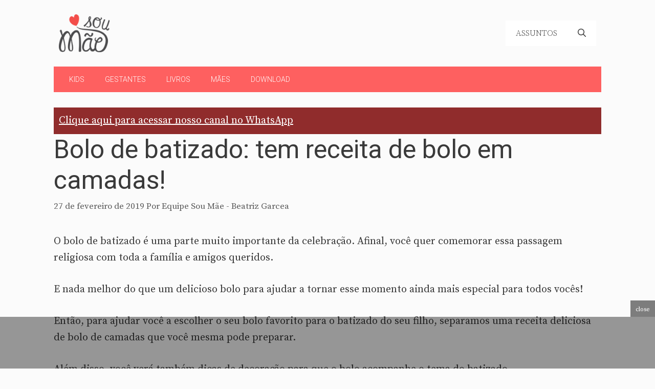

--- FILE ---
content_type: text/html; charset=UTF-8
request_url: https://www.soumae.org/bolo-de-batizado/
body_size: 25587
content:
<!DOCTYPE html>
<html lang="pt-BR">
<head>
	<meta charset="UTF-8">
	<style id="jetpack-boost-critical-css">@media all{body{background-color:#fbfbfb;color:#3a3a3a}a{color:#c00}.grid-container{max-width:1070px}.site-header .header-image{width:100px}.navigation-search{position:absolute;left:-99999px;visibility:hidden;z-index:20;width:100%;top:0;opacity:0}.navigation-search input[type=search]{outline:0;border:0;vertical-align:bottom;line-height:1;opacity:.9;width:100%;z-index:20;border-radius:0;-webkit-appearance:none;height:60px}.navigation-search input::-webkit-search-cancel-button,.navigation-search input::-webkit-search-results-button{display:none}:root{--contrast-2:#575760;--base:#f0f0f0;--base-2:#f7f8f9;--base-3:#fff}body,button,input{font-family:Source Serif Pro,serif;font-weight:400;font-size:20px}body{line-height:32px}.main-navigation .menu-bar-items,.main-navigation .menu-toggle,.main-navigation a{font-family:Source Serif Pro,serif;font-weight:300;text-transform:uppercase;font-size:16px}button:not(.menu-toggle){font-weight:500;text-transform:uppercase;font-size:14px}h1{font-family:Roboto,sans-serif;font-size:50px}h2{font-family:Roboto,sans-serif;font-weight:400;font-size:26px}h3{font-family:Roboto,sans-serif;font-size:24px}.site-header{background-color:rgba(255,255,255,0);color:#3a3a3a}.site-header a{color:#3a3a3a}.main-navigation,.main-navigation ul ul{background-color:var(--base-3)}.main-navigation .main-nav ul li a,.main-navigation .menu-bar-items,.main-navigation .menu-toggle{color:#3a3a3a}.main-navigation .main-nav ul li[class*=current-menu-]>a{color:#3a3a3a;background-color:var(--base)}.navigation-search input[type=search]{color:#3a3a3a;background-color:var(--base-2)}.main-navigation ul ul{background-color:var(--base-3)}.main-navigation .main-nav ul ul li a{color:#515151}.main-navigation .main-nav ul ul li[class*=current-menu-]>a{color:var(--contrast-2);background-color:var(--base)}.separate-containers .inside-article{background-color:#fbfbfb}.entry-meta{color:#595959}.entry-meta a{color:#595959}h2{color:#222}input[type=search]{color:#666;background-color:#fafafa;border-color:#ccc}button{color:#fff;background-color:#fe6060}.inside-header{padding:20px 10px}.separate-containers .inside-article{padding:0 0 60px}.site-main>*{margin-bottom:30px}.separate-containers .site-main{margin:30px}.main-navigation .main-nav ul li a,.main-navigation .menu-bar-item>a,.menu-toggle{line-height:50px}.navigation-search input[type=search]{height:50px}@media (max-width:768px){.separate-containers .inside-article{padding:20px}}.site-content .content-area{width:100%}@media (max-width:768px){.main-navigation .menu-toggle{display:block}.has-inline-mobile-toggle #site-navigation .inside-navigation>:not(.navigation-search):not(.main-nav),.main-navigation ul,.main-navigation:not(.slideout-navigation):not(.toggled) .main-nav>ul{display:none}.has-inline-mobile-toggle .mobile-menu-control-wrapper{display:flex;flex-wrap:wrap}.has-inline-mobile-toggle .inside-header{flex-direction:row;text-align:left;flex-wrap:wrap}.has-inline-mobile-toggle #site-navigation{flex-basis:100%}}.slideout-navigation.main-navigation{background-color:#fbfbfb}.slideout-navigation.main-navigation .main-nav ul li a{color:#3a3a3a}.slideout-navigation.main-navigation .main-nav ul li[class*=current-menu-]>a{color:#fbfbfb;background-color:#3a3a3c}.slideout-navigation,.slideout-navigation a{color:#3a3a3a}@media screen and (max-width:600px){#header_ad{visibility:hidden;display:none}}.ad-slideup{position:fixed;display:block;left:0;right:0;bottom:0;z-index:900;background-color:rgba(0,0,0,.4)}.adace-slideup-slot-closer{display:block;padding:0 8px;position:absolute;top:auto;bottom:100%;right:0;left:auto;color:#fff;background-color:rgba(0,0,0,.5)}.adace-slideup-slot-closer .closer-label{display:inline-block;padding:0 2px;font-size:12px;line-height:20px}}@media all{#jp-relatedposts{display:none;padding-top:1em;margin:1em 0;position:relative;clear:both}.jp-relatedposts:after{content:"";display:block;clear:both}#jp-relatedposts h3.jp-relatedposts-headline{margin:0 0 1em 0;display:inline-block;float:left;font-size:9pt;font-weight:700;font-family:inherit}#jp-relatedposts h3.jp-relatedposts-headline em:before{content:"";display:block;width:100%;min-width:30px;border-top:1px solid #dcdcde;border-top:1px solid rgba(0,0,0,.2);margin-bottom:1em}#jp-relatedposts h3.jp-relatedposts-headline em{font-style:normal;font-weight:700}.wp-block-image img{box-sizing:border-box;height:auto;max-width:100%;vertical-align:bottom}.wp-block-image .aligncenter{display:table}.wp-block-image .aligncenter>figcaption{caption-side:bottom;display:table-caption}.wp-block-image .aligncenter{margin-left:auto;margin-right:auto}.wp-block-image figcaption{margin-bottom:1em;margin-top:.5em}.wp-block-image figure{margin:0}ol,ul{box-sizing:border-box}.entry-content{counter-reset:footnotes}.aligncenter{clear:both}.screen-reader-text{clip:rect(1px,1px,1px,1px);word-wrap:normal!important;border:0;-webkit-clip-path:inset(50%);clip-path:inset(50%);height:1px;margin:-1px;overflow:hidden;padding:0;position:absolute;width:1px}html :where(img[class*=wp-image-]){height:auto;max-width:100%}:where(figure){margin:0 0 1em}.screen-reader-text{clip:rect(1px,1px,1px,1px);position:absolute!important}.comment-meta .avatar{float:left;margin-right:10px;border-radius:50%}#cancel-comment-reply-link{padding-left:10px}body,figure,h1,h2,h3,html,li,ol,p,ul{margin:0;padding:0;border:0}html{font-family:sans-serif;-webkit-text-size-adjust:100%;-ms-text-size-adjust:100%;-webkit-font-smoothing:antialiased;-moz-osx-font-smoothing:grayscale}main{display:block}html{box-sizing:border-box}*{box-sizing:inherit}button,input{font-family:inherit;font-size:100%;margin:0}[type=search]{-webkit-appearance:textfield;outline-offset:-2px}body,button,input{font-family:-apple-system,system-ui,BlinkMacSystemFont,"Segoe UI",Helvetica,Arial,sans-serif,"Apple Color Emoji","Segoe UI Emoji","Segoe UI Symbol";font-weight:400;text-transform:none;font-size:17px;line-height:1.5}p{margin-bottom:1.5em}h1,h2,h3{font-family:inherit;font-size:100%;font-style:inherit;font-weight:inherit}h1{font-size:42px;margin-bottom:20px;line-height:1.2em;font-weight:400;text-transform:none}h2{font-size:35px;margin-bottom:20px;line-height:1.2em;font-weight:400;text-transform:none}h3{font-size:29px;margin-bottom:20px;line-height:1.2em;font-weight:400;text-transform:none}ol,ul{margin:0 0 1.5em 3em}ul{list-style:disc}ol{list-style:decimal}li>ul{margin-bottom:0;margin-left:1.5em}strong{font-weight:700}em{font-style:italic}ins{text-decoration:none}figure{margin:0}img{height:auto;max-width:100%}button{background:#55555e;color:#fff;border:1px solid transparent;-webkit-appearance:button;padding:10px 20px}input[type=search]{border:1px solid;border-radius:0;padding:10px 15px;max-width:100%}a{text-decoration:none}.aligncenter{clear:both;display:block;margin:0 auto}.size-large{max-width:100%;height:auto}.screen-reader-text{border:0;clip:rect(1px,1px,1px,1px);-webkit-clip-path:inset(50%);clip-path:inset(50%);height:1px;margin:-1px;overflow:hidden;padding:0;position:absolute!important;width:1px;word-wrap:normal!important}.main-navigation{z-index:100;padding:0;clear:both;display:block}.main-navigation a{display:block;text-decoration:none;font-weight:400;text-transform:none;font-size:15px}.main-navigation ul{list-style:none;margin:0;padding-left:0}.main-navigation .main-nav ul li a{padding-left:20px;padding-right:20px;line-height:60px}.inside-navigation{position:relative}.main-navigation .inside-navigation{display:flex;align-items:center;flex-wrap:wrap;justify-content:space-between}.main-navigation .main-nav>ul{display:flex;flex-wrap:wrap;align-items:center}.main-navigation li{position:relative}.main-navigation .menu-bar-items{display:flex;align-items:center;font-size:15px}.main-navigation .menu-bar-items a{color:inherit}.main-navigation .menu-bar-item{position:relative}.main-navigation .menu-bar-item.search-item{z-index:20}.main-navigation .menu-bar-item>a{padding-left:20px;padding-right:20px;line-height:60px}.main-navigation ul ul{display:block;box-shadow:1px 1px 0 rgba(0,0,0,.1);float:left;position:absolute;left:-99999px;opacity:0;z-index:99999;width:200px;text-align:left;top:auto;height:0;overflow:hidden}.main-navigation ul ul a{display:block}.main-navigation ul ul li{width:100%}.main-navigation .main-nav ul ul li a{line-height:normal;padding:10px 20px;font-size:14px}.main-navigation .main-nav ul li.menu-item-has-children>a{padding-right:0;position:relative}.menu-item-has-children .dropdown-menu-toggle{display:inline-block;height:100%;clear:both;padding-right:20px;padding-left:10px}.site-header{position:relative}.inside-header{padding:20px 40px}.site-logo{display:inline-block;max-width:100%}.site-header .header-image{vertical-align:middle}.inside-header{display:flex;align-items:center}.nav-float-right #site-navigation{margin-left:auto}.posted-on .updated{display:none}.byline,.single .byline{display:inline}.entry-content:not(:first-child){margin-top:2em}.entry-header,.site-content{word-wrap:break-word}.entry-title{margin-bottom:0}.entry-meta{font-size:85%;margin-top:.5em;line-height:1.5}.wp-block-image figcaption{font-size:13px;text-align:center}.footer-widgets .widget :last-child{margin-bottom:0}.site-content{display:flex}.grid-container{margin-left:auto;margin-right:auto;max-width:1200px}.site-main>*{margin-bottom:20px}.separate-containers .inside-article{padding:40px}.separate-containers .site-main{margin:20px}.separate-containers.no-sidebar .site-main{margin-left:0;margin-right:0}.gp-icon{display:inline-flex;align-self:center}.gp-icon svg{height:1em;width:1em;top:.125em;position:relative;fill:currentColor}.icon-menu-bars svg:nth-child(2),.icon-search svg:nth-child(2){display:none}.container.grid-container{width:auto}.menu-toggle{display:none}.menu-toggle{padding:0 20px;line-height:60px;margin:0;font-weight:400;text-transform:none;font-size:15px}button.menu-toggle{background-color:transparent;flex-grow:1;border:0;text-align:center}.has-menu-bar-items button.menu-toggle{flex-grow:0}.mobile-menu-control-wrapper{display:none;margin-left:auto;align-items:center}@media (max-width:768px){.inside-header{flex-direction:column;text-align:center}.site-content{flex-direction:column}.container .site-content .content-area{width:auto}#main{margin-left:0;margin-right:0}.entry-meta{font-size:inherit}.entry-meta a{line-height:1.8em}}.slideout-overlay{z-index:100000;position:fixed;width:100%;height:100%;height:100vh;min-height:100%;top:0;right:0;bottom:0;left:0;background-color:rgba(0,0,0,.8);visibility:hidden;opacity:0}.slideout-overlay button.slideout-exit{position:fixed;top:0;background-color:transparent;color:#fff;font-size:30px;border:0;opacity:0}.slideout-navigation .main-nav{margin-bottom:40px}.slideout-navigation:not(.do-overlay) .main-nav{width:100%;box-sizing:border-box}.slideout-navigation .slideout-menu{display:block}#generate-slideout-menu{z-index:100001}#generate-slideout-menu .slideout-menu li{float:none;width:100%;clear:both;text-align:left}#generate-slideout-menu.main-navigation ul ul{display:none}#generate-slideout-menu.main-navigation .main-nav ul ul{position:relative;top:0;left:0;width:100%}.slideout-navigation .menu-item-has-children .dropdown-menu-toggle{float:right}@media (max-width:768px){.slideout-overlay button.slideout-exit{font-size:20px;padding:10px}.slideout-overlay{top:-100px;height:calc(100% + 100px);height:calc(100vh + 100px);min-height:calc(100% + 100px)}}#jp-relatedposts{clear:both;display:none;margin:1em 0;padding-top:1em;position:relative}.jp-relatedposts:after{clear:both;content:"";display:block}#jp-relatedposts h3.jp-relatedposts-headline{display:inline-block;float:left;font-family:inherit;font-size:9pt;font-weight:700;margin:0 0 1em}#jp-relatedposts h3.jp-relatedposts-headline em:before{border-top:1px solid #dcdcde;border-top:1px solid rgba(0,0,0,.2);content:"";display:block;margin-bottom:1em;min-width:30px;width:100%}#jp-relatedposts h3.jp-relatedposts-headline em{font-style:normal;font-weight:700}.screen-reader-text{border:0;clip:rect(1px,1px,1px,1px);-webkit-clip-path:inset(50%);clip-path:inset(50%);height:1px;margin:-1px;overflow:hidden;padding:0;position:absolute!important;width:1px;word-wrap:normal!important}}@media all{#jp-relatedposts{display:none;padding-top:1em;margin:1em 0;position:relative;clear:both}.jp-relatedposts:after{content:"";display:block;clear:both}#jp-relatedposts h3.jp-relatedposts-headline{margin:0 0 1em 0;display:inline-block;float:left;font-size:9pt;font-weight:700;font-family:inherit}#jp-relatedposts h3.jp-relatedposts-headline em:before{content:"";display:block;width:100%;min-width:30px;border-top:1px solid #dcdcde;border-top:1px solid rgba(0,0,0,.2);margin-bottom:1em}#jp-relatedposts h3.jp-relatedposts-headline em{font-style:normal;font-weight:700}.wp-block-image img{box-sizing:border-box;height:auto;max-width:100%;vertical-align:bottom}.wp-block-image .aligncenter{display:table}.wp-block-image .aligncenter>figcaption{caption-side:bottom;display:table-caption}.wp-block-image .aligncenter{margin-left:auto;margin-right:auto}.wp-block-image figcaption{margin-bottom:1em;margin-top:.5em}.wp-block-image figure{margin:0}ol,ul{box-sizing:border-box}.entry-content{counter-reset:footnotes}.aligncenter{clear:both}.screen-reader-text{clip:rect(1px,1px,1px,1px);word-wrap:normal!important;border:0;-webkit-clip-path:inset(50%);clip-path:inset(50%);height:1px;margin:-1px;overflow:hidden;padding:0;position:absolute;width:1px}html :where(img[class*=wp-image-]){height:auto;max-width:100%}:where(figure){margin:0 0 1em}.screen-reader-text{clip:rect(1px,1px,1px,1px);position:absolute!important}body,figure,h1,h2,h3,html,li,ol,p,ul{margin:0;padding:0;border:0}html{font-family:sans-serif;-webkit-text-size-adjust:100%;-ms-text-size-adjust:100%;-webkit-font-smoothing:antialiased;-moz-osx-font-smoothing:grayscale}main{display:block}html{box-sizing:border-box}*{box-sizing:inherit}button,input{font-family:inherit;font-size:100%;margin:0}[type=search]{-webkit-appearance:textfield;outline-offset:-2px}body,button,input{font-family:-apple-system,system-ui,BlinkMacSystemFont,"Segoe UI",Helvetica,Arial,sans-serif,"Apple Color Emoji","Segoe UI Emoji","Segoe UI Symbol";font-weight:400;text-transform:none;font-size:17px;line-height:1.5}p{margin-bottom:1.5em}h1,h2,h3{font-family:inherit;font-size:100%;font-style:inherit;font-weight:inherit}h1{font-size:42px;margin-bottom:20px;line-height:1.2em;font-weight:400;text-transform:none}h2{font-size:35px;margin-bottom:20px;line-height:1.2em;font-weight:400;text-transform:none}h3{font-size:29px;margin-bottom:20px;line-height:1.2em;font-weight:400;text-transform:none}ol,ul{margin:0 0 1.5em 3em}ul{list-style:disc}ol{list-style:decimal}li>ul{margin-bottom:0;margin-left:1.5em}strong{font-weight:700}em{font-style:italic}ins{text-decoration:none}figure{margin:0}img{height:auto;max-width:100%}button{background:#55555e;color:#fff;border:1px solid transparent;-webkit-appearance:button;padding:10px 20px}input[type=search]{border:1px solid;border-radius:0;padding:10px 15px;max-width:100%}a{text-decoration:none}.aligncenter{clear:both;display:block;margin:0 auto}.size-large{max-width:100%;height:auto}.screen-reader-text{border:0;clip:rect(1px,1px,1px,1px);-webkit-clip-path:inset(50%);clip-path:inset(50%);height:1px;margin:-1px;overflow:hidden;padding:0;position:absolute!important;width:1px;word-wrap:normal!important}.main-navigation{z-index:100;padding:0;clear:both;display:block}.main-navigation a{display:block;text-decoration:none;font-weight:400;text-transform:none;font-size:15px}.main-navigation ul{list-style:none;margin:0;padding-left:0}.main-navigation .main-nav ul li a{padding-left:20px;padding-right:20px;line-height:60px}.inside-navigation{position:relative}.main-navigation .inside-navigation{display:flex;align-items:center;flex-wrap:wrap;justify-content:space-between}.main-navigation .main-nav>ul{display:flex;flex-wrap:wrap;align-items:center}.main-navigation li{position:relative}.main-navigation .menu-bar-items{display:flex;align-items:center;font-size:15px}.main-navigation .menu-bar-items a{color:inherit}.main-navigation .menu-bar-item{position:relative}.main-navigation .menu-bar-item.search-item{z-index:20}.main-navigation .menu-bar-item>a{padding-left:20px;padding-right:20px;line-height:60px}.main-navigation ul ul{display:block;box-shadow:1px 1px 0 rgba(0,0,0,.1);float:left;position:absolute;left:-99999px;opacity:0;z-index:99999;width:200px;text-align:left;top:auto;height:0;overflow:hidden}.main-navigation ul ul a{display:block}.main-navigation ul ul li{width:100%}.main-navigation .main-nav ul ul li a{line-height:normal;padding:10px 20px;font-size:14px}.main-navigation .main-nav ul li.menu-item-has-children>a{padding-right:0;position:relative}.menu-item-has-children .dropdown-menu-toggle{display:inline-block;height:100%;clear:both;padding-right:20px;padding-left:10px}.site-header{position:relative}.inside-header{padding:20px 40px}.site-logo{display:inline-block;max-width:100%}.site-header .header-image{vertical-align:middle}.inside-header{display:flex;align-items:center}.nav-float-right #site-navigation{margin-left:auto}.posted-on .updated{display:none}.byline,.single .byline{display:inline}.entry-content:not(:first-child){margin-top:2em}.entry-header,.site-content{word-wrap:break-word}.entry-title{margin-bottom:0}.entry-meta{font-size:85%;margin-top:.5em;line-height:1.5}.wp-block-image figcaption{font-size:13px;text-align:center}.footer-widgets .widget :last-child{margin-bottom:0}.site-content{display:flex}.grid-container{margin-left:auto;margin-right:auto;max-width:1200px}.site-main>*{margin-bottom:20px}.separate-containers .inside-article{padding:40px}.separate-containers .site-main{margin:20px}.separate-containers.no-sidebar .site-main{margin-left:0;margin-right:0}.gp-icon{display:inline-flex;align-self:center}.gp-icon svg{height:1em;width:1em;top:.125em;position:relative;fill:currentColor}.icon-menu-bars svg:nth-child(2),.icon-search svg:nth-child(2){display:none}.container.grid-container{width:auto}.menu-toggle{display:none}.menu-toggle{padding:0 20px;line-height:60px;margin:0;font-weight:400;text-transform:none;font-size:15px}button.menu-toggle{background-color:transparent;flex-grow:1;border:0;text-align:center}.has-menu-bar-items button.menu-toggle{flex-grow:0}.mobile-menu-control-wrapper{display:none;margin-left:auto;align-items:center}@media (max-width:768px){.inside-header{flex-direction:column;text-align:center}.site-content{flex-direction:column}.container .site-content .content-area{width:auto}#main{margin-left:0;margin-right:0}.entry-meta{font-size:inherit}.entry-meta a{line-height:1.8em}}.slideout-overlay{z-index:100000;position:fixed;width:100%;height:100%;height:100vh;min-height:100%;top:0;right:0;bottom:0;left:0;background-color:rgba(0,0,0,.8);visibility:hidden;opacity:0}.slideout-overlay button.slideout-exit{position:fixed;top:0;background-color:transparent;color:#fff;font-size:30px;border:0;opacity:0}.slideout-navigation .main-nav{margin-bottom:40px}.slideout-navigation:not(.do-overlay) .main-nav{width:100%;box-sizing:border-box}.slideout-navigation .slideout-menu{display:block}#generate-slideout-menu{z-index:100001}#generate-slideout-menu .slideout-menu li{float:none;width:100%;clear:both;text-align:left}#generate-slideout-menu.main-navigation ul ul{display:none}#generate-slideout-menu.main-navigation .main-nav ul ul{position:relative;top:0;left:0;width:100%}.slideout-navigation .menu-item-has-children .dropdown-menu-toggle{float:right}@media (max-width:768px){.slideout-overlay button.slideout-exit{font-size:20px;padding:10px}.slideout-overlay{top:-100px;height:calc(100% + 100px);height:calc(100vh + 100px);min-height:calc(100% + 100px)}}#jp-relatedposts{clear:both;display:none;margin:1em 0;padding-top:1em;position:relative}.jp-relatedposts:after{clear:both;content:"";display:block}#jp-relatedposts h3.jp-relatedposts-headline{display:inline-block;float:left;font-family:inherit;font-size:9pt;font-weight:700;margin:0 0 1em}#jp-relatedposts h3.jp-relatedposts-headline em:before{border-top:1px solid #dcdcde;border-top:1px solid rgba(0,0,0,.2);content:"";display:block;margin-bottom:1em;min-width:30px;width:100%}#jp-relatedposts h3.jp-relatedposts-headline em{font-style:normal;font-weight:700}.screen-reader-text{border:0;clip:rect(1px,1px,1px,1px);-webkit-clip-path:inset(50%);clip-path:inset(50%);height:1px;margin:-1px;overflow:hidden;padding:0;position:absolute!important;width:1px;word-wrap:normal!important}}@media all{body{background-color:#fbfbfb;color:#3a3a3a}a{color:#c00}.grid-container{max-width:1070px}.site-header .header-image{width:100px}.navigation-search{position:absolute;left:-99999px;visibility:hidden;z-index:20;width:100%;top:0;opacity:0}.navigation-search input[type=search]{outline:0;border:0;vertical-align:bottom;line-height:1;opacity:.9;width:100%;z-index:20;border-radius:0;-webkit-appearance:none;height:60px}.navigation-search input::-webkit-search-cancel-button,.navigation-search input::-webkit-search-results-button{display:none}:root{--contrast-2:#575760;--base:#f0f0f0;--base-2:#f7f8f9;--base-3:#fff}body,button,input{font-family:Source Serif Pro,serif;font-weight:400;font-size:20px}body{line-height:32px}.main-navigation .menu-bar-items,.main-navigation .menu-toggle,.main-navigation a{font-family:Source Serif Pro,serif;font-weight:300;text-transform:uppercase;font-size:16px}button:not(.menu-toggle){font-weight:500;text-transform:uppercase;font-size:14px}h1{font-family:Roboto,sans-serif;font-size:50px}h2{font-family:Roboto,sans-serif;font-weight:400;font-size:26px}h3{font-family:Roboto,sans-serif;font-size:24px}.site-header{background-color:rgba(255,255,255,0);color:#3a3a3a}.site-header a{color:#3a3a3a}.main-navigation,.main-navigation ul ul{background-color:var(--base-3)}.main-navigation .main-nav ul li a,.main-navigation .menu-bar-items,.main-navigation .menu-toggle{color:#3a3a3a}.main-navigation .main-nav ul li[class*=current-menu-]>a{color:#3a3a3a;background-color:var(--base)}.navigation-search input[type=search]{color:#3a3a3a;background-color:var(--base-2)}.main-navigation ul ul{background-color:var(--base-3)}.main-navigation .main-nav ul ul li a{color:#515151}.main-navigation .main-nav ul ul li[class*=current-menu-]>a{color:var(--contrast-2);background-color:var(--base)}.separate-containers .inside-article{background-color:#fbfbfb}.entry-meta{color:#595959}.entry-meta a{color:#595959}h2{color:#222}input[type=search]{color:#666;background-color:#fafafa;border-color:#ccc}button{color:#fff;background-color:#fe6060}.inside-header{padding:20px 10px}.separate-containers .inside-article{padding:0 0 60px}.site-main>*{margin-bottom:30px}.separate-containers .site-main{margin:30px}.main-navigation .main-nav ul li a,.main-navigation .menu-bar-item>a,.menu-toggle{line-height:50px}.navigation-search input[type=search]{height:50px}@media (max-width:768px){.separate-containers .inside-article{padding:20px}}.site-content .content-area{width:100%}@media (max-width:768px){.main-navigation .menu-toggle{display:block}.has-inline-mobile-toggle #site-navigation .inside-navigation>:not(.navigation-search):not(.main-nav),.main-navigation ul,.main-navigation:not(.slideout-navigation):not(.toggled) .main-nav>ul{display:none}.has-inline-mobile-toggle .mobile-menu-control-wrapper{display:flex;flex-wrap:wrap}.has-inline-mobile-toggle .inside-header{flex-direction:row;text-align:left;flex-wrap:wrap}.has-inline-mobile-toggle #site-navigation{flex-basis:100%}}.slideout-navigation.main-navigation{background-color:#fbfbfb}.slideout-navigation.main-navigation .main-nav ul li a{color:#3a3a3a}.slideout-navigation.main-navigation .main-nav ul li[class*=current-menu-]>a{color:#fbfbfb;background-color:#3a3a3c}.slideout-navigation,.slideout-navigation a{color:#3a3a3a}}@media all{body{background-color:#fbfbfb;color:#3a3a3a}a{color:#c00}.grid-container{max-width:1070px}.site-header .header-image{width:100px}.navigation-search{position:absolute;left:-99999px;visibility:hidden;z-index:20;width:100%;top:0;opacity:0}.navigation-search input[type=search]{outline:0;border:0;vertical-align:bottom;line-height:1;opacity:.9;width:100%;z-index:20;border-radius:0;-webkit-appearance:none;height:60px}.navigation-search input::-webkit-search-cancel-button,.navigation-search input::-webkit-search-results-button{display:none}:root{--contrast-2:#575760;--base:#f0f0f0;--base-2:#f7f8f9;--base-3:#fff}body,button,input{font-family:Source Serif Pro,serif;font-weight:400;font-size:20px}body{line-height:32px}.main-navigation .menu-bar-items,.main-navigation .menu-toggle,.main-navigation a{font-family:Source Serif Pro,serif;font-weight:300;text-transform:uppercase;font-size:16px}button:not(.menu-toggle){font-weight:500;text-transform:uppercase;font-size:14px}h1{font-family:Roboto,sans-serif;font-size:50px}h2{font-family:Roboto,sans-serif;font-weight:400;font-size:26px}h3{font-family:Roboto,sans-serif;font-size:24px}.site-header{background-color:rgba(255,255,255,0);color:#3a3a3a}.site-header a{color:#3a3a3a}.main-navigation,.main-navigation ul ul{background-color:var(--base-3)}.main-navigation .main-nav ul li a,.main-navigation .menu-bar-items,.main-navigation .menu-toggle{color:#3a3a3a}.main-navigation .main-nav ul li[class*=current-menu-]>a{color:#3a3a3a;background-color:var(--base)}.navigation-search input[type=search]{color:#3a3a3a;background-color:var(--base-2)}.main-navigation ul ul{background-color:var(--base-3)}.main-navigation .main-nav ul ul li a{color:#515151}.main-navigation .main-nav ul ul li[class*=current-menu-]>a{color:var(--contrast-2);background-color:var(--base)}.separate-containers .inside-article{background-color:#fbfbfb}.entry-meta{color:#595959}.entry-meta a{color:#595959}h2{color:#222}input[type=search]{color:#666;background-color:#fafafa;border-color:#ccc}button{color:#fff;background-color:#fe6060}.inside-header{padding:20px 10px}.separate-containers .inside-article{padding:0 0 60px}.site-main>*{margin-bottom:30px}.separate-containers .site-main{margin:30px}.main-navigation .main-nav ul li a,.main-navigation .menu-bar-item>a,.menu-toggle{line-height:50px}.navigation-search input[type=search]{height:50px}@media (max-width:768px){.separate-containers .inside-article{padding:20px}}.site-content .content-area{width:100%}@media (max-width:768px){.main-navigation .menu-toggle{display:block}.has-inline-mobile-toggle #site-navigation .inside-navigation>:not(.navigation-search):not(.main-nav),.main-navigation ul,.main-navigation:not(.slideout-navigation):not(.toggled) .main-nav>ul{display:none}.has-inline-mobile-toggle .mobile-menu-control-wrapper{display:flex;flex-wrap:wrap}.has-inline-mobile-toggle .inside-header{flex-direction:row;text-align:left;flex-wrap:wrap}.has-inline-mobile-toggle #site-navigation{flex-basis:100%}}.slideout-navigation.main-navigation{background-color:#fbfbfb}.slideout-navigation.main-navigation .main-nav ul li a{color:#3a3a3a}.slideout-navigation.main-navigation .main-nav ul li[class*=current-menu-]>a{color:#fbfbfb;background-color:#3a3a3c}.slideout-navigation,.slideout-navigation a{color:#3a3a3a}.ad-slideup{position:fixed;display:block;left:0;right:0;bottom:0;z-index:900;background-color:rgba(0,0,0,.4)}.adace-slideup-slot-closer{display:block;padding:0 8px;position:absolute;top:auto;bottom:100%;right:0;left:auto;color:#fff;background-color:rgba(0,0,0,.5)}.adace-slideup-slot-closer .closer-label{display:inline-block;padding:0 2px;font-size:12px;line-height:20px}}</style><meta name='robots' content='index, follow, max-image-preview:large, max-snippet:-1, max-video-preview:-1' />
<meta name="viewport" content="width=device-width, initial-scale=1"><!-- Etiqueta do modo de consentimento do Google (gtag.js) dataLayer adicionada pelo Site Kit -->

<!-- Fim da etiqueta do modo de consentimento do Google (gtag.js) dataLayer adicionada pelo Site Kit -->

	<!-- This site is optimized with the Yoast SEO plugin v26.8 - https://yoast.com/product/yoast-seo-wordpress/ -->
	<title>Bolo de batizado: tem receita de bolo em camadas!</title>
	<meta name="description" content="O bolo de batizado é uma parte muito importante da celebração. Afinal, você quer comemorar essa passagem religiosa com toda a família e amigos queridos. E" />
	<link rel="canonical" href="https://www.soumae.org/bolo-de-batizado/" />
	<meta property="og:locale" content="pt_BR" />
	<meta property="og:type" content="article" />
	<meta property="og:title" content="Bolo de batizado: tem receita de bolo em camadas!" />
	<meta property="og:description" content="O bolo de batizado é uma parte muito importante da celebração. Afinal, você quer comemorar essa passagem religiosa com toda a família e amigos queridos. E" />
	<meta property="og:url" content="https://www.soumae.org/bolo-de-batizado/" />
	<meta property="og:site_name" content="Sou Mãe" />
	<meta property="article:publisher" content="https://www.facebook.com/sitesoumae" />
	<meta property="article:published_time" content="2019-02-27T13:00:30+00:00" />
	<meta property="og:image" content="https://www.soumae.org/wp-content/uploads/2019/02/receita-bolo-de-batizado.jpg" />
	<meta property="og:image:width" content="950" />
	<meta property="og:image:height" content="633" />
	<meta property="og:image:type" content="image/jpeg" />
	<meta name="author" content="Equipe Sou Mãe - Beatriz Garcea" />
	<meta name="twitter:card" content="summary_large_image" />
	<meta name="twitter:creator" content="@blogsoumae" />
	<meta name="twitter:site" content="@blogsoumae" />
	<meta name="twitter:label1" content="Escrito por" />
	<meta name="twitter:data1" content="Equipe Sou Mãe - Beatriz Garcea" />
	<meta name="twitter:label2" content="Est. tempo de leitura" />
	<meta name="twitter:data2" content="4 minutos" />
	<script data-jetpack-boost="ignore" type="application/ld+json" class="yoast-schema-graph">{"@context":"https://schema.org","@graph":[{"@type":"Article","@id":"https://www.soumae.org/bolo-de-batizado/#article","isPartOf":{"@id":"https://www.soumae.org/bolo-de-batizado/"},"author":{"name":"Equipe Sou Mãe - Beatriz Garcea","@id":"https://www.soumae.org/#/schema/person/33822910dfcdb2a9496bc91fce1346c8"},"headline":"Bolo de batizado: tem receita de bolo em camadas!","datePublished":"2019-02-27T13:00:30+00:00","mainEntityOfPage":{"@id":"https://www.soumae.org/bolo-de-batizado/"},"wordCount":768,"publisher":{"@id":"https://www.soumae.org/#organization"},"image":{"@id":"https://www.soumae.org/bolo-de-batizado/#primaryimage"},"thumbnailUrl":"https://i0.wp.com/www.soumae.org/wp-content/uploads/2019/02/receita-bolo-de-batizado.jpg?fit=950%2C633&ssl=1","keywords":["bolo de batizado","receita de bolo"],"articleSection":["Mães","Receitas"],"inLanguage":"pt-BR"},{"@type":"WebPage","@id":"https://www.soumae.org/bolo-de-batizado/","url":"https://www.soumae.org/bolo-de-batizado/","name":"Bolo de batizado: tem receita de bolo em camadas!","isPartOf":{"@id":"https://www.soumae.org/#website"},"primaryImageOfPage":{"@id":"https://www.soumae.org/bolo-de-batizado/#primaryimage"},"image":{"@id":"https://www.soumae.org/bolo-de-batizado/#primaryimage"},"thumbnailUrl":"https://i0.wp.com/www.soumae.org/wp-content/uploads/2019/02/receita-bolo-de-batizado.jpg?fit=950%2C633&ssl=1","datePublished":"2019-02-27T13:00:30+00:00","description":"O bolo de batizado é uma parte muito importante da celebração. Afinal, você quer comemorar essa passagem religiosa com toda a família e amigos queridos. E","breadcrumb":{"@id":"https://www.soumae.org/bolo-de-batizado/#breadcrumb"},"inLanguage":"pt-BR","potentialAction":[{"@type":"ReadAction","target":["https://www.soumae.org/bolo-de-batizado/"]}]},{"@type":"ImageObject","inLanguage":"pt-BR","@id":"https://www.soumae.org/bolo-de-batizado/#primaryimage","url":"https://i0.wp.com/www.soumae.org/wp-content/uploads/2019/02/receita-bolo-de-batizado.jpg?fit=950%2C633&ssl=1","contentUrl":"https://i0.wp.com/www.soumae.org/wp-content/uploads/2019/02/receita-bolo-de-batizado.jpg?fit=950%2C633&ssl=1","width":950,"height":633,"caption":"Imagem: Vivi Decor"},{"@type":"BreadcrumbList","@id":"https://www.soumae.org/bolo-de-batizado/#breadcrumb","itemListElement":[{"@type":"ListItem","position":1,"name":"Início","item":"https://www.soumae.org/"},{"@type":"ListItem","position":2,"name":"Blog","item":"https://www.soumae.org/blog/"},{"@type":"ListItem","position":3,"name":"Bolo de batizado: tem receita de bolo em camadas!"}]},{"@type":"WebSite","@id":"https://www.soumae.org/#website","url":"https://www.soumae.org/","name":"Sou Mãe","description":"","publisher":{"@id":"https://www.soumae.org/#organization"},"potentialAction":[{"@type":"SearchAction","target":{"@type":"EntryPoint","urlTemplate":"https://www.soumae.org/?s={search_term_string}"},"query-input":{"@type":"PropertyValueSpecification","valueRequired":true,"valueName":"search_term_string"}}],"inLanguage":"pt-BR"},{"@type":"Organization","@id":"https://www.soumae.org/#organization","name":"Sou Mãe","url":"https://www.soumae.org/","logo":{"@type":"ImageObject","inLanguage":"pt-BR","@id":"https://www.soumae.org/#/schema/logo/image/","url":"https://www.soumae.org/wp-content/uploads/2015/09/Sou-mae-logo-11.png","contentUrl":"https://www.soumae.org/wp-content/uploads/2015/09/Sou-mae-logo-11.png","width":400,"height":295,"caption":"Sou Mãe"},"image":{"@id":"https://www.soumae.org/#/schema/logo/image/"},"sameAs":["https://www.facebook.com/sitesoumae","https://x.com/blogsoumae","https://instagram.com/giselecirolini/","https://www.pinterest.com/soumae/","https://www.youtube.com/user/blogsoumae"]},{"@type":"Person","@id":"https://www.soumae.org/#/schema/person/33822910dfcdb2a9496bc91fce1346c8","name":"Equipe Sou Mãe - Beatriz Garcea","image":{"@type":"ImageObject","inLanguage":"pt-BR","@id":"https://www.soumae.org/#/schema/person/image/","url":"https://secure.gravatar.com/avatar/1b35d3d8674d547661df42fc7b0b0f269ee89bebd7a4a776b9c583216b986852?s=96&d=mm&r=g","contentUrl":"https://secure.gravatar.com/avatar/1b35d3d8674d547661df42fc7b0b0f269ee89bebd7a4a776b9c583216b986852?s=96&d=mm&r=g","caption":"Equipe Sou Mãe - Beatriz Garcea"},"url":"https://www.soumae.org/author/beatriz-garcea/"}]}</script>
	<!-- / Yoast SEO plugin. -->


<link rel="amphtml" href="https://www.soumae.org/bolo-de-batizado/amp/" /><meta name="generator" content="AMP for WP 1.1.9"/><link rel='dns-prefetch' href='//www.soumae.org' />
<link rel='dns-prefetch' href='//www.googletagmanager.com' />
<link rel='dns-prefetch' href='//stats.wp.com' />
<link rel='dns-prefetch' href='//v0.wordpress.com' />
<link rel='dns-prefetch' href='//jetpack.wordpress.com' />
<link rel='dns-prefetch' href='//s0.wp.com' />
<link rel='dns-prefetch' href='//public-api.wordpress.com' />
<link rel='dns-prefetch' href='//0.gravatar.com' />
<link rel='dns-prefetch' href='//1.gravatar.com' />
<link rel='dns-prefetch' href='//2.gravatar.com' />
<link rel='dns-prefetch' href='//widgets.wp.com' />
<link rel='preconnect' href='//i0.wp.com' />
<link href='https://fonts.gstatic.com' crossorigin rel='preconnect' />
<link href='https://fonts.googleapis.com' crossorigin rel='preconnect' />
<link rel='preconnect' href='//c0.wp.com' />
<link rel="alternate" type="application/rss+xml" title="Feed para Sou Mãe &raquo;" href="https://www.soumae.org/feed/" />
<link rel="alternate" type="application/rss+xml" title="Feed de comentários para Sou Mãe &raquo;" href="https://www.soumae.org/comments/feed/" />
<link rel="alternate" title="oEmbed (JSON)" type="application/json+oembed" href="https://www.soumae.org/wp-json/oembed/1.0/embed?url=https%3A%2F%2Fwww.soumae.org%2Fbolo-de-batizado%2F" />
<link rel="alternate" title="oEmbed (XML)" type="text/xml+oembed" href="https://www.soumae.org/wp-json/oembed/1.0/embed?url=https%3A%2F%2Fwww.soumae.org%2Fbolo-de-batizado%2F&#038;format=xml" />
<noscript><link rel='stylesheet' id='all-css-e25f8d1d777e6587ab112a768aa6db81' href='https://www.soumae.org/_jb_static/??4c49ebed84' type='text/css' media='all' /></noscript><link rel='stylesheet' id='all-css-e25f8d1d777e6587ab112a768aa6db81' href='https://www.soumae.org/_jb_static/??4c49ebed84' type='text/css' media="not all" data-media="all" onload="this.media=this.dataset.media; delete this.dataset.media; this.removeAttribute( 'onload' );" />
<style id='generate-style-inline-css'>
body{background-color:#fbfbfb;color:#3a3a3a;}a{color:#1d3dbe;}a:hover, a:focus, a:active{color:#000000;}.grid-container{max-width:1070px;}.wp-block-group__inner-container{max-width:1070px;margin-left:auto;margin-right:auto;}.site-header .header-image{width:100px;}.navigation-search{position:absolute;left:-99999px;pointer-events:none;visibility:hidden;z-index:20;width:100%;top:0;transition:opacity 100ms ease-in-out;opacity:0;}.navigation-search.nav-search-active{left:0;right:0;pointer-events:auto;visibility:visible;opacity:1;}.navigation-search input[type="search"]{outline:0;border:0;vertical-align:bottom;line-height:1;opacity:0.9;width:100%;z-index:20;border-radius:0;-webkit-appearance:none;height:60px;}.navigation-search input::-ms-clear{display:none;width:0;height:0;}.navigation-search input::-ms-reveal{display:none;width:0;height:0;}.navigation-search input::-webkit-search-decoration, .navigation-search input::-webkit-search-cancel-button, .navigation-search input::-webkit-search-results-button, .navigation-search input::-webkit-search-results-decoration{display:none;}.gen-sidebar-nav .navigation-search{top:auto;bottom:0;}:root{--contrast:#222222;--contrast-2:#575760;--contrast-3:#b2b2be;--base:#f0f0f0;--base-2:#f7f8f9;--base-3:#ffffff;--accent:#1e73be;}.has-contrast-color{color:var(--contrast);}.has-contrast-background-color{background-color:var(--contrast);}.has-contrast-2-color{color:var(--contrast-2);}.has-contrast-2-background-color{background-color:var(--contrast-2);}.has-contrast-3-color{color:var(--contrast-3);}.has-contrast-3-background-color{background-color:var(--contrast-3);}.has-base-color{color:var(--base);}.has-base-background-color{background-color:var(--base);}.has-base-2-color{color:var(--base-2);}.has-base-2-background-color{background-color:var(--base-2);}.has-base-3-color{color:var(--base-3);}.has-base-3-background-color{background-color:var(--base-3);}.has-accent-color{color:var(--accent);}.has-accent-background-color{background-color:var(--accent);}body, button, input, select, textarea{font-family:Source Serif Pro, serif;font-weight:400;font-size:20px;}body{line-height:32px;}.main-title{font-family:Roboto, sans-serif;text-transform:uppercase;font-size:29px;}.main-navigation a, .main-navigation .menu-toggle, .main-navigation .menu-bar-items{font-family:Source Serif Pro, serif;font-weight:300;text-transform:uppercase;font-size:16px;}.widget-title{font-family:Source Serif Pro, serif;font-weight:500;text-transform:uppercase;font-size:20px;}button:not(.menu-toggle),html input[type="button"],input[type="reset"],input[type="submit"],.button,.wp-block-button .wp-block-button__link{font-weight:500;text-transform:uppercase;font-size:14px;}h1{font-family:Roboto, sans-serif;font-size:50px;}h2{font-family:Roboto, sans-serif;font-weight:400;font-size:26px;}h3{font-family:Roboto, sans-serif;font-size:24px;}h4{font-family:Roboto, sans-serif;font-weight:700;font-size:18px;}.top-bar{background-color:#000000;color:#ffffff;}.top-bar a{color:#ffffff;}.top-bar a:hover{color:#303030;}.site-header{background-color:rgba(255,255,255,0);color:#3a3a3a;}.site-header a{color:#3a3a3a;}.main-title a,.main-title a:hover{color:var(--contrast);}.site-description{color:#757575;}.main-navigation,.main-navigation ul ul{background-color:var(--base-3);}.main-navigation .main-nav ul li a, .main-navigation .menu-toggle, .main-navigation .menu-bar-items{color:#3a3a3a;}.main-navigation .main-nav ul li:not([class*="current-menu-"]):hover > a, .main-navigation .main-nav ul li:not([class*="current-menu-"]):focus > a, .main-navigation .main-nav ul li.sfHover:not([class*="current-menu-"]) > a, .main-navigation .menu-bar-item:hover > a, .main-navigation .menu-bar-item.sfHover > a{color:#3a3a3a;background-color:var(--base-2);}button.menu-toggle:hover,button.menu-toggle:focus{color:#3a3a3a;}.main-navigation .main-nav ul li[class*="current-menu-"] > a{color:#3a3a3a;background-color:var(--base);}.navigation-search input[type="search"],.navigation-search input[type="search"]:active, .navigation-search input[type="search"]:focus, .main-navigation .main-nav ul li.search-item.active > a, .main-navigation .menu-bar-items .search-item.active > a{color:#3a3a3a;background-color:var(--base-2);}.main-navigation ul ul{background-color:var(--base-3);}.main-navigation .main-nav ul ul li a{color:#515151;}.main-navigation .main-nav ul ul li:not([class*="current-menu-"]):hover > a,.main-navigation .main-nav ul ul li:not([class*="current-menu-"]):focus > a, .main-navigation .main-nav ul ul li.sfHover:not([class*="current-menu-"]) > a{color:#7a8896;background-color:var(--base-2);}.main-navigation .main-nav ul ul li[class*="current-menu-"] > a{color:var(--contrast-2);background-color:var(--base);}.separate-containers .inside-article, .separate-containers .comments-area, .separate-containers .page-header, .one-container .container, .separate-containers .paging-navigation, .inside-page-header{background-color:#fbfbfb;}.entry-title a{color:#000000;}.entry-title a:hover{color:#000000;}.entry-meta{color:#595959;}.entry-meta a{color:#595959;}.entry-meta a:hover{color:#222222;}h2{color:#222222;}.sidebar .widget{background-color:#f4f6f7;}.sidebar .widget .widget-title{color:#3a3a3a;}.footer-widgets{color:#3a3a3a;background-color:rgba(0,0,0,0);}.footer-widgets a{color:#1d3dbe;}.footer-widgets a:hover{color:#222222;}.footer-widgets .widget-title{color:#902c2c;}.site-info{color:#902c2c;background-color:rgba(34,34,34,0);}.site-info a{color:#0a0a0a;}.site-info a:hover{color:#606060;}.footer-bar .widget_nav_menu .current-menu-item a{color:#606060;}input[type="text"],input[type="email"],input[type="url"],input[type="password"],input[type="search"],input[type="tel"],input[type="number"],textarea,select{color:#666666;background-color:#fafafa;border-color:#cccccc;}input[type="text"]:focus,input[type="email"]:focus,input[type="url"]:focus,input[type="password"]:focus,input[type="search"]:focus,input[type="tel"]:focus,input[type="number"]:focus,textarea:focus,select:focus{color:#666666;background-color:#ffffff;border-color:#bfbfbf;}button,html input[type="button"],input[type="reset"],input[type="submit"],a.button,a.wp-block-button__link:not(.has-background){color:#ffffff;background-color:#fe6060;}button:hover,html input[type="button"]:hover,input[type="reset"]:hover,input[type="submit"]:hover,a.button:hover,button:focus,html input[type="button"]:focus,input[type="reset"]:focus,input[type="submit"]:focus,a.button:focus,a.wp-block-button__link:not(.has-background):active,a.wp-block-button__link:not(.has-background):focus,a.wp-block-button__link:not(.has-background):hover{color:#b5005a;background-color:#ffffff;}a.generate-back-to-top{background-color:rgba( 0,0,0,0.4 );color:#ffffff;}a.generate-back-to-top:hover,a.generate-back-to-top:focus{background-color:rgba( 0,0,0,0.6 );color:#ffffff;}@media (max-width: 768px){.main-navigation .menu-bar-item:hover > a, .main-navigation .menu-bar-item.sfHover > a{background:none;color:#3a3a3a;}}.inside-top-bar{padding:10px;}.inside-header{padding:20px 10px 20px 10px;}.nav-below-header .main-navigation .inside-navigation.grid-container, .nav-above-header .main-navigation .inside-navigation.grid-container{padding:0px 10px 0px 10px;}.separate-containers .inside-article, .separate-containers .comments-area, .separate-containers .page-header, .separate-containers .paging-navigation, .one-container .site-content, .inside-page-header{padding:0px 0px 60px 0px;}.site-main .wp-block-group__inner-container{padding:0px 0px 60px 0px;}.separate-containers .paging-navigation{padding-top:20px;padding-bottom:20px;}.entry-content .alignwide, body:not(.no-sidebar) .entry-content .alignfull{margin-left:-0px;width:calc(100% + 0px);max-width:calc(100% + 0px);}.one-container.right-sidebar .site-main,.one-container.both-right .site-main{margin-right:0px;}.one-container.left-sidebar .site-main,.one-container.both-left .site-main{margin-left:0px;}.one-container.both-sidebars .site-main{margin:0px;}.sidebar .widget, .page-header, .widget-area .main-navigation, .site-main > *{margin-bottom:30px;}.separate-containers .site-main{margin:30px;}.both-right .inside-left-sidebar,.both-left .inside-left-sidebar{margin-right:15px;}.both-right .inside-right-sidebar,.both-left .inside-right-sidebar{margin-left:15px;}.one-container.archive .post:not(:last-child):not(.is-loop-template-item), .one-container.blog .post:not(:last-child):not(.is-loop-template-item){padding-bottom:60px;}.separate-containers .featured-image{margin-top:30px;}.separate-containers .inside-right-sidebar, .separate-containers .inside-left-sidebar{margin-top:30px;margin-bottom:30px;}.main-navigation .main-nav ul li a,.menu-toggle,.main-navigation .menu-bar-item > a{line-height:50px;}.navigation-search input[type="search"]{height:50px;}.rtl .menu-item-has-children .dropdown-menu-toggle{padding-left:20px;}.rtl .main-navigation .main-nav ul li.menu-item-has-children > a{padding-right:20px;}.widget-area .widget{padding:15px;}.inside-site-info{padding:20px;}@media (max-width:768px){.separate-containers .inside-article, .separate-containers .comments-area, .separate-containers .page-header, .separate-containers .paging-navigation, .one-container .site-content, .inside-page-header{padding:20px;}.site-main .wp-block-group__inner-container{padding:20px;}.inside-site-info{padding-right:10px;padding-left:10px;}.entry-content .alignwide, body:not(.no-sidebar) .entry-content .alignfull{margin-left:-20px;width:calc(100% + 40px);max-width:calc(100% + 40px);}.one-container .site-main .paging-navigation{margin-bottom:30px;}}/* End cached CSS */.is-right-sidebar{width:25%;}.is-left-sidebar{width:25%;}.site-content .content-area{width:100%;}@media (max-width: 768px){.main-navigation .menu-toggle,.sidebar-nav-mobile:not(#sticky-placeholder){display:block;}.main-navigation ul,.gen-sidebar-nav,.main-navigation:not(.slideout-navigation):not(.toggled) .main-nav > ul,.has-inline-mobile-toggle #site-navigation .inside-navigation > *:not(.navigation-search):not(.main-nav){display:none;}.nav-align-right .inside-navigation,.nav-align-center .inside-navigation{justify-content:space-between;}.has-inline-mobile-toggle .mobile-menu-control-wrapper{display:flex;flex-wrap:wrap;}.has-inline-mobile-toggle .inside-header{flex-direction:row;text-align:left;flex-wrap:wrap;}.has-inline-mobile-toggle .header-widget,.has-inline-mobile-toggle #site-navigation{flex-basis:100%;}.nav-float-left .has-inline-mobile-toggle #site-navigation{order:10;}}
.dynamic-author-image-rounded{border-radius:100%;}.dynamic-featured-image, .dynamic-author-image{vertical-align:middle;}.one-container.blog .dynamic-content-template:not(:last-child), .one-container.archive .dynamic-content-template:not(:last-child){padding-bottom:0px;}.dynamic-entry-excerpt > p:last-child{margin-bottom:0px;}
/*# sourceURL=generate-style-inline-css */
</style>
<style id='generate-secondary-nav-inline-css'>
.secondary-navigation{background-color:#fe6060;}.secondary-nav-below-header .secondary-navigation .inside-navigation.grid-container, .secondary-nav-above-header .secondary-navigation .inside-navigation.grid-container{padding:0px 10px 0px 10px;}.secondary-navigation .main-nav ul li a,.secondary-navigation .menu-toggle,.secondary-menu-bar-items .menu-bar-item > a{color:var(--base-3);line-height:50px;}.secondary-navigation .secondary-menu-bar-items{color:var(--base-3);}button.secondary-menu-toggle:hover,button.secondary-menu-toggle:focus{color:var(--base-3);}.widget-area .secondary-navigation{margin-bottom:30px;}.secondary-navigation ul ul{background-color:var(--contrast);top:auto;}.secondary-navigation .main-nav ul ul li a{color:var(--base-3);}.secondary-navigation .main-nav ul li:not([class*="current-menu-"]):hover > a, .secondary-navigation .main-nav ul li:not([class*="current-menu-"]):focus > a, .secondary-navigation .main-nav ul li.sfHover:not([class*="current-menu-"]) > a, .secondary-menu-bar-items .menu-bar-item:hover > a{color:var(--contrast-2);background-color:var(--base-3);}.secondary-navigation .main-nav ul ul li:not([class*="current-menu-"]):hover > a,.secondary-navigation .main-nav ul ul li:not([class*="current-menu-"]):focus > a,.secondary-navigation .main-nav ul ul li.sfHover:not([class*="current-menu-"]) > a{color:var(--contrast-2);background-color:var(--contrast);}.secondary-navigation .main-nav ul li[class*="current-menu-"] > a{color:var(--base-3);background-color:var(--contrast-3);}.secondary-navigation .main-nav ul ul li[class*="current-menu-"] > a{color:var(--contrast-2);background-color:var(--contrast);}.secondary-navigation.toggled .dropdown-menu-toggle:before{display:none;}@media (max-width: 768px) {.secondary-menu-bar-items .menu-bar-item:hover > a{background: none;color: var(--base-3);}}
.secondary-navigation .main-nav ul li a, .secondary-navigation .menu-toggle, .secondary-navigation .menu-bar-items{font-family:Roboto, sans-serif;font-weight:300;text-transform:uppercase;font-size:14px;}
/*# sourceURL=generate-secondary-nav-inline-css */
</style>
<style id='generate-offside-inline-css'>
.slideout-navigation.main-navigation{background-color:#fbfbfb;}.slideout-navigation.main-navigation .main-nav ul li a{color:#3a3a3a;}.slideout-navigation.main-navigation .main-nav ul li:not([class*="current-menu-"]):hover > a, .slideout-navigation.main-navigation .main-nav ul li:not([class*="current-menu-"]):focus > a, .slideout-navigation.main-navigation .main-nav ul li.sfHover:not([class*="current-menu-"]) > a{color:#fbfbfb;background-color:#3a3a3c;}.slideout-navigation.main-navigation .main-nav ul li[class*="current-menu-"] > a{color:#fbfbfb;background-color:#3a3a3c;}.slideout-navigation, .slideout-navigation a{color:#3a3a3a;}.slideout-navigation button.slideout-exit{color:#3a3a3a;padding-left:20px;padding-right:20px;}.slide-opened nav.toggled .menu-toggle:before{display:none;}@media (max-width: 768px){.menu-bar-item.slideout-toggle{display:none;}}
/*# sourceURL=generate-offside-inline-css */
</style>
<style id='wp-img-auto-sizes-contain-inline-css'>
img:is([sizes=auto i],[sizes^="auto," i]){contain-intrinsic-size:3000px 1500px}
/*# sourceURL=wp-img-auto-sizes-contain-inline-css */
</style>
<style id='wp-emoji-styles-inline-css'>

	img.wp-smiley, img.emoji {
		display: inline !important;
		border: none !important;
		box-shadow: none !important;
		height: 1em !important;
		width: 1em !important;
		margin: 0 0.07em !important;
		vertical-align: -0.1em !important;
		background: none !important;
		padding: 0 !important;
	}
/*# sourceURL=wp-emoji-styles-inline-css */
</style>
<style id='wp-block-library-inline-css'>
:root{--wp-block-synced-color:#7a00df;--wp-block-synced-color--rgb:122,0,223;--wp-bound-block-color:var(--wp-block-synced-color);--wp-editor-canvas-background:#ddd;--wp-admin-theme-color:#007cba;--wp-admin-theme-color--rgb:0,124,186;--wp-admin-theme-color-darker-10:#006ba1;--wp-admin-theme-color-darker-10--rgb:0,107,160.5;--wp-admin-theme-color-darker-20:#005a87;--wp-admin-theme-color-darker-20--rgb:0,90,135;--wp-admin-border-width-focus:2px}@media (min-resolution:192dpi){:root{--wp-admin-border-width-focus:1.5px}}.wp-element-button{cursor:pointer}:root .has-very-light-gray-background-color{background-color:#eee}:root .has-very-dark-gray-background-color{background-color:#313131}:root .has-very-light-gray-color{color:#eee}:root .has-very-dark-gray-color{color:#313131}:root .has-vivid-green-cyan-to-vivid-cyan-blue-gradient-background{background:linear-gradient(135deg,#00d084,#0693e3)}:root .has-purple-crush-gradient-background{background:linear-gradient(135deg,#34e2e4,#4721fb 50%,#ab1dfe)}:root .has-hazy-dawn-gradient-background{background:linear-gradient(135deg,#faaca8,#dad0ec)}:root .has-subdued-olive-gradient-background{background:linear-gradient(135deg,#fafae1,#67a671)}:root .has-atomic-cream-gradient-background{background:linear-gradient(135deg,#fdd79a,#004a59)}:root .has-nightshade-gradient-background{background:linear-gradient(135deg,#330968,#31cdcf)}:root .has-midnight-gradient-background{background:linear-gradient(135deg,#020381,#2874fc)}:root{--wp--preset--font-size--normal:16px;--wp--preset--font-size--huge:42px}.has-regular-font-size{font-size:1em}.has-larger-font-size{font-size:2.625em}.has-normal-font-size{font-size:var(--wp--preset--font-size--normal)}.has-huge-font-size{font-size:var(--wp--preset--font-size--huge)}.has-text-align-center{text-align:center}.has-text-align-left{text-align:left}.has-text-align-right{text-align:right}.has-fit-text{white-space:nowrap!important}#end-resizable-editor-section{display:none}.aligncenter{clear:both}.items-justified-left{justify-content:flex-start}.items-justified-center{justify-content:center}.items-justified-right{justify-content:flex-end}.items-justified-space-between{justify-content:space-between}.screen-reader-text{border:0;clip-path:inset(50%);height:1px;margin:-1px;overflow:hidden;padding:0;position:absolute;width:1px;word-wrap:normal!important}.screen-reader-text:focus{background-color:#ddd;clip-path:none;color:#444;display:block;font-size:1em;height:auto;left:5px;line-height:normal;padding:15px 23px 14px;text-decoration:none;top:5px;width:auto;z-index:100000}html :where(.has-border-color){border-style:solid}html :where([style*=border-top-color]){border-top-style:solid}html :where([style*=border-right-color]){border-right-style:solid}html :where([style*=border-bottom-color]){border-bottom-style:solid}html :where([style*=border-left-color]){border-left-style:solid}html :where([style*=border-width]){border-style:solid}html :where([style*=border-top-width]){border-top-style:solid}html :where([style*=border-right-width]){border-right-style:solid}html :where([style*=border-bottom-width]){border-bottom-style:solid}html :where([style*=border-left-width]){border-left-style:solid}html :where(img[class*=wp-image-]){height:auto;max-width:100%}:where(figure){margin:0 0 1em}html :where(.is-position-sticky){--wp-admin--admin-bar--position-offset:var(--wp-admin--admin-bar--height,0px)}@media screen and (max-width:600px){html :where(.is-position-sticky){--wp-admin--admin-bar--position-offset:0px}}

/*# sourceURL=wp-block-library-inline-css */
</style><style id='wp-block-heading-inline-css'>
h1:where(.wp-block-heading).has-background,h2:where(.wp-block-heading).has-background,h3:where(.wp-block-heading).has-background,h4:where(.wp-block-heading).has-background,h5:where(.wp-block-heading).has-background,h6:where(.wp-block-heading).has-background{padding:1.25em 2.375em}h1.has-text-align-left[style*=writing-mode]:where([style*=vertical-lr]),h1.has-text-align-right[style*=writing-mode]:where([style*=vertical-rl]),h2.has-text-align-left[style*=writing-mode]:where([style*=vertical-lr]),h2.has-text-align-right[style*=writing-mode]:where([style*=vertical-rl]),h3.has-text-align-left[style*=writing-mode]:where([style*=vertical-lr]),h3.has-text-align-right[style*=writing-mode]:where([style*=vertical-rl]),h4.has-text-align-left[style*=writing-mode]:where([style*=vertical-lr]),h4.has-text-align-right[style*=writing-mode]:where([style*=vertical-rl]),h5.has-text-align-left[style*=writing-mode]:where([style*=vertical-lr]),h5.has-text-align-right[style*=writing-mode]:where([style*=vertical-rl]),h6.has-text-align-left[style*=writing-mode]:where([style*=vertical-lr]),h6.has-text-align-right[style*=writing-mode]:where([style*=vertical-rl]){rotate:180deg}
/*# sourceURL=https://www.soumae.org/wp-includes/blocks/heading/style.min.css */
</style>
<style id='wp-block-image-inline-css'>
.wp-block-image>a,.wp-block-image>figure>a{display:inline-block}.wp-block-image img{box-sizing:border-box;height:auto;max-width:100%;vertical-align:bottom}@media not (prefers-reduced-motion){.wp-block-image img.hide{visibility:hidden}.wp-block-image img.show{animation:show-content-image .4s}}.wp-block-image[style*=border-radius] img,.wp-block-image[style*=border-radius]>a{border-radius:inherit}.wp-block-image.has-custom-border img{box-sizing:border-box}.wp-block-image.aligncenter{text-align:center}.wp-block-image.alignfull>a,.wp-block-image.alignwide>a{width:100%}.wp-block-image.alignfull img,.wp-block-image.alignwide img{height:auto;width:100%}.wp-block-image .aligncenter,.wp-block-image .alignleft,.wp-block-image .alignright,.wp-block-image.aligncenter,.wp-block-image.alignleft,.wp-block-image.alignright{display:table}.wp-block-image .aligncenter>figcaption,.wp-block-image .alignleft>figcaption,.wp-block-image .alignright>figcaption,.wp-block-image.aligncenter>figcaption,.wp-block-image.alignleft>figcaption,.wp-block-image.alignright>figcaption{caption-side:bottom;display:table-caption}.wp-block-image .alignleft{float:left;margin:.5em 1em .5em 0}.wp-block-image .alignright{float:right;margin:.5em 0 .5em 1em}.wp-block-image .aligncenter{margin-left:auto;margin-right:auto}.wp-block-image :where(figcaption){margin-bottom:1em;margin-top:.5em}.wp-block-image.is-style-circle-mask img{border-radius:9999px}@supports ((-webkit-mask-image:none) or (mask-image:none)) or (-webkit-mask-image:none){.wp-block-image.is-style-circle-mask img{border-radius:0;-webkit-mask-image:url('data:image/svg+xml;utf8,<svg viewBox="0 0 100 100" xmlns="http://www.w3.org/2000/svg"><circle cx="50" cy="50" r="50"/></svg>');mask-image:url('data:image/svg+xml;utf8,<svg viewBox="0 0 100 100" xmlns="http://www.w3.org/2000/svg"><circle cx="50" cy="50" r="50"/></svg>');mask-mode:alpha;-webkit-mask-position:center;mask-position:center;-webkit-mask-repeat:no-repeat;mask-repeat:no-repeat;-webkit-mask-size:contain;mask-size:contain}}:root :where(.wp-block-image.is-style-rounded img,.wp-block-image .is-style-rounded img){border-radius:9999px}.wp-block-image figure{margin:0}.wp-lightbox-container{display:flex;flex-direction:column;position:relative}.wp-lightbox-container img{cursor:zoom-in}.wp-lightbox-container img:hover+button{opacity:1}.wp-lightbox-container button{align-items:center;backdrop-filter:blur(16px) saturate(180%);background-color:#5a5a5a40;border:none;border-radius:4px;cursor:zoom-in;display:flex;height:20px;justify-content:center;opacity:0;padding:0;position:absolute;right:16px;text-align:center;top:16px;width:20px;z-index:100}@media not (prefers-reduced-motion){.wp-lightbox-container button{transition:opacity .2s ease}}.wp-lightbox-container button:focus-visible{outline:3px auto #5a5a5a40;outline:3px auto -webkit-focus-ring-color;outline-offset:3px}.wp-lightbox-container button:hover{cursor:pointer;opacity:1}.wp-lightbox-container button:focus{opacity:1}.wp-lightbox-container button:focus,.wp-lightbox-container button:hover,.wp-lightbox-container button:not(:hover):not(:active):not(.has-background){background-color:#5a5a5a40;border:none}.wp-lightbox-overlay{box-sizing:border-box;cursor:zoom-out;height:100vh;left:0;overflow:hidden;position:fixed;top:0;visibility:hidden;width:100%;z-index:100000}.wp-lightbox-overlay .close-button{align-items:center;cursor:pointer;display:flex;justify-content:center;min-height:40px;min-width:40px;padding:0;position:absolute;right:calc(env(safe-area-inset-right) + 16px);top:calc(env(safe-area-inset-top) + 16px);z-index:5000000}.wp-lightbox-overlay .close-button:focus,.wp-lightbox-overlay .close-button:hover,.wp-lightbox-overlay .close-button:not(:hover):not(:active):not(.has-background){background:none;border:none}.wp-lightbox-overlay .lightbox-image-container{height:var(--wp--lightbox-container-height);left:50%;overflow:hidden;position:absolute;top:50%;transform:translate(-50%,-50%);transform-origin:top left;width:var(--wp--lightbox-container-width);z-index:9999999999}.wp-lightbox-overlay .wp-block-image{align-items:center;box-sizing:border-box;display:flex;height:100%;justify-content:center;margin:0;position:relative;transform-origin:0 0;width:100%;z-index:3000000}.wp-lightbox-overlay .wp-block-image img{height:var(--wp--lightbox-image-height);min-height:var(--wp--lightbox-image-height);min-width:var(--wp--lightbox-image-width);width:var(--wp--lightbox-image-width)}.wp-lightbox-overlay .wp-block-image figcaption{display:none}.wp-lightbox-overlay button{background:none;border:none}.wp-lightbox-overlay .scrim{background-color:#fff;height:100%;opacity:.9;position:absolute;width:100%;z-index:2000000}.wp-lightbox-overlay.active{visibility:visible}@media not (prefers-reduced-motion){.wp-lightbox-overlay.active{animation:turn-on-visibility .25s both}.wp-lightbox-overlay.active img{animation:turn-on-visibility .35s both}.wp-lightbox-overlay.show-closing-animation:not(.active){animation:turn-off-visibility .35s both}.wp-lightbox-overlay.show-closing-animation:not(.active) img{animation:turn-off-visibility .25s both}.wp-lightbox-overlay.zoom.active{animation:none;opacity:1;visibility:visible}.wp-lightbox-overlay.zoom.active .lightbox-image-container{animation:lightbox-zoom-in .4s}.wp-lightbox-overlay.zoom.active .lightbox-image-container img{animation:none}.wp-lightbox-overlay.zoom.active .scrim{animation:turn-on-visibility .4s forwards}.wp-lightbox-overlay.zoom.show-closing-animation:not(.active){animation:none}.wp-lightbox-overlay.zoom.show-closing-animation:not(.active) .lightbox-image-container{animation:lightbox-zoom-out .4s}.wp-lightbox-overlay.zoom.show-closing-animation:not(.active) .lightbox-image-container img{animation:none}.wp-lightbox-overlay.zoom.show-closing-animation:not(.active) .scrim{animation:turn-off-visibility .4s forwards}}@keyframes show-content-image{0%{visibility:hidden}99%{visibility:hidden}to{visibility:visible}}@keyframes turn-on-visibility{0%{opacity:0}to{opacity:1}}@keyframes turn-off-visibility{0%{opacity:1;visibility:visible}99%{opacity:0;visibility:visible}to{opacity:0;visibility:hidden}}@keyframes lightbox-zoom-in{0%{transform:translate(calc((-100vw + var(--wp--lightbox-scrollbar-width))/2 + var(--wp--lightbox-initial-left-position)),calc(-50vh + var(--wp--lightbox-initial-top-position))) scale(var(--wp--lightbox-scale))}to{transform:translate(-50%,-50%) scale(1)}}@keyframes lightbox-zoom-out{0%{transform:translate(-50%,-50%) scale(1);visibility:visible}99%{visibility:visible}to{transform:translate(calc((-100vw + var(--wp--lightbox-scrollbar-width))/2 + var(--wp--lightbox-initial-left-position)),calc(-50vh + var(--wp--lightbox-initial-top-position))) scale(var(--wp--lightbox-scale));visibility:hidden}}
/*# sourceURL=https://www.soumae.org/wp-includes/blocks/image/style.min.css */
</style>
<style id='wp-block-list-inline-css'>
ol,ul{box-sizing:border-box}:root :where(.wp-block-list.has-background){padding:1.25em 2.375em}
/*# sourceURL=https://www.soumae.org/wp-includes/blocks/list/style.min.css */
</style>
<style id='wp-block-paragraph-inline-css'>
.is-small-text{font-size:.875em}.is-regular-text{font-size:1em}.is-large-text{font-size:2.25em}.is-larger-text{font-size:3em}.has-drop-cap:not(:focus):first-letter{float:left;font-size:8.4em;font-style:normal;font-weight:100;line-height:.68;margin:.05em .1em 0 0;text-transform:uppercase}body.rtl .has-drop-cap:not(:focus):first-letter{float:none;margin-left:.1em}p.has-drop-cap.has-background{overflow:hidden}:root :where(p.has-background){padding:1.25em 2.375em}:where(p.has-text-color:not(.has-link-color)) a{color:inherit}p.has-text-align-left[style*="writing-mode:vertical-lr"],p.has-text-align-right[style*="writing-mode:vertical-rl"]{rotate:180deg}
/*# sourceURL=https://www.soumae.org/wp-includes/blocks/paragraph/style.min.css */
</style>
<style id='global-styles-inline-css'>
:root{--wp--preset--aspect-ratio--square: 1;--wp--preset--aspect-ratio--4-3: 4/3;--wp--preset--aspect-ratio--3-4: 3/4;--wp--preset--aspect-ratio--3-2: 3/2;--wp--preset--aspect-ratio--2-3: 2/3;--wp--preset--aspect-ratio--16-9: 16/9;--wp--preset--aspect-ratio--9-16: 9/16;--wp--preset--color--black: #000000;--wp--preset--color--cyan-bluish-gray: #abb8c3;--wp--preset--color--white: #ffffff;--wp--preset--color--pale-pink: #f78da7;--wp--preset--color--vivid-red: #cf2e2e;--wp--preset--color--luminous-vivid-orange: #ff6900;--wp--preset--color--luminous-vivid-amber: #fcb900;--wp--preset--color--light-green-cyan: #7bdcb5;--wp--preset--color--vivid-green-cyan: #00d084;--wp--preset--color--pale-cyan-blue: #8ed1fc;--wp--preset--color--vivid-cyan-blue: #0693e3;--wp--preset--color--vivid-purple: #9b51e0;--wp--preset--color--contrast: var(--contrast);--wp--preset--color--contrast-2: var(--contrast-2);--wp--preset--color--contrast-3: var(--contrast-3);--wp--preset--color--base: var(--base);--wp--preset--color--base-2: var(--base-2);--wp--preset--color--base-3: var(--base-3);--wp--preset--color--accent: var(--accent);--wp--preset--gradient--vivid-cyan-blue-to-vivid-purple: linear-gradient(135deg,rgb(6,147,227) 0%,rgb(155,81,224) 100%);--wp--preset--gradient--light-green-cyan-to-vivid-green-cyan: linear-gradient(135deg,rgb(122,220,180) 0%,rgb(0,208,130) 100%);--wp--preset--gradient--luminous-vivid-amber-to-luminous-vivid-orange: linear-gradient(135deg,rgb(252,185,0) 0%,rgb(255,105,0) 100%);--wp--preset--gradient--luminous-vivid-orange-to-vivid-red: linear-gradient(135deg,rgb(255,105,0) 0%,rgb(207,46,46) 100%);--wp--preset--gradient--very-light-gray-to-cyan-bluish-gray: linear-gradient(135deg,rgb(238,238,238) 0%,rgb(169,184,195) 100%);--wp--preset--gradient--cool-to-warm-spectrum: linear-gradient(135deg,rgb(74,234,220) 0%,rgb(151,120,209) 20%,rgb(207,42,186) 40%,rgb(238,44,130) 60%,rgb(251,105,98) 80%,rgb(254,248,76) 100%);--wp--preset--gradient--blush-light-purple: linear-gradient(135deg,rgb(255,206,236) 0%,rgb(152,150,240) 100%);--wp--preset--gradient--blush-bordeaux: linear-gradient(135deg,rgb(254,205,165) 0%,rgb(254,45,45) 50%,rgb(107,0,62) 100%);--wp--preset--gradient--luminous-dusk: linear-gradient(135deg,rgb(255,203,112) 0%,rgb(199,81,192) 50%,rgb(65,88,208) 100%);--wp--preset--gradient--pale-ocean: linear-gradient(135deg,rgb(255,245,203) 0%,rgb(182,227,212) 50%,rgb(51,167,181) 100%);--wp--preset--gradient--electric-grass: linear-gradient(135deg,rgb(202,248,128) 0%,rgb(113,206,126) 100%);--wp--preset--gradient--midnight: linear-gradient(135deg,rgb(2,3,129) 0%,rgb(40,116,252) 100%);--wp--preset--font-size--small: 13px;--wp--preset--font-size--medium: 20px;--wp--preset--font-size--large: 36px;--wp--preset--font-size--x-large: 42px;--wp--preset--spacing--20: 0.44rem;--wp--preset--spacing--30: 0.67rem;--wp--preset--spacing--40: 1rem;--wp--preset--spacing--50: 1.5rem;--wp--preset--spacing--60: 2.25rem;--wp--preset--spacing--70: 3.38rem;--wp--preset--spacing--80: 5.06rem;--wp--preset--shadow--natural: 6px 6px 9px rgba(0, 0, 0, 0.2);--wp--preset--shadow--deep: 12px 12px 50px rgba(0, 0, 0, 0.4);--wp--preset--shadow--sharp: 6px 6px 0px rgba(0, 0, 0, 0.2);--wp--preset--shadow--outlined: 6px 6px 0px -3px rgb(255, 255, 255), 6px 6px rgb(0, 0, 0);--wp--preset--shadow--crisp: 6px 6px 0px rgb(0, 0, 0);}:where(.is-layout-flex){gap: 0.5em;}:where(.is-layout-grid){gap: 0.5em;}body .is-layout-flex{display: flex;}.is-layout-flex{flex-wrap: wrap;align-items: center;}.is-layout-flex > :is(*, div){margin: 0;}body .is-layout-grid{display: grid;}.is-layout-grid > :is(*, div){margin: 0;}:where(.wp-block-columns.is-layout-flex){gap: 2em;}:where(.wp-block-columns.is-layout-grid){gap: 2em;}:where(.wp-block-post-template.is-layout-flex){gap: 1.25em;}:where(.wp-block-post-template.is-layout-grid){gap: 1.25em;}.has-black-color{color: var(--wp--preset--color--black) !important;}.has-cyan-bluish-gray-color{color: var(--wp--preset--color--cyan-bluish-gray) !important;}.has-white-color{color: var(--wp--preset--color--white) !important;}.has-pale-pink-color{color: var(--wp--preset--color--pale-pink) !important;}.has-vivid-red-color{color: var(--wp--preset--color--vivid-red) !important;}.has-luminous-vivid-orange-color{color: var(--wp--preset--color--luminous-vivid-orange) !important;}.has-luminous-vivid-amber-color{color: var(--wp--preset--color--luminous-vivid-amber) !important;}.has-light-green-cyan-color{color: var(--wp--preset--color--light-green-cyan) !important;}.has-vivid-green-cyan-color{color: var(--wp--preset--color--vivid-green-cyan) !important;}.has-pale-cyan-blue-color{color: var(--wp--preset--color--pale-cyan-blue) !important;}.has-vivid-cyan-blue-color{color: var(--wp--preset--color--vivid-cyan-blue) !important;}.has-vivid-purple-color{color: var(--wp--preset--color--vivid-purple) !important;}.has-black-background-color{background-color: var(--wp--preset--color--black) !important;}.has-cyan-bluish-gray-background-color{background-color: var(--wp--preset--color--cyan-bluish-gray) !important;}.has-white-background-color{background-color: var(--wp--preset--color--white) !important;}.has-pale-pink-background-color{background-color: var(--wp--preset--color--pale-pink) !important;}.has-vivid-red-background-color{background-color: var(--wp--preset--color--vivid-red) !important;}.has-luminous-vivid-orange-background-color{background-color: var(--wp--preset--color--luminous-vivid-orange) !important;}.has-luminous-vivid-amber-background-color{background-color: var(--wp--preset--color--luminous-vivid-amber) !important;}.has-light-green-cyan-background-color{background-color: var(--wp--preset--color--light-green-cyan) !important;}.has-vivid-green-cyan-background-color{background-color: var(--wp--preset--color--vivid-green-cyan) !important;}.has-pale-cyan-blue-background-color{background-color: var(--wp--preset--color--pale-cyan-blue) !important;}.has-vivid-cyan-blue-background-color{background-color: var(--wp--preset--color--vivid-cyan-blue) !important;}.has-vivid-purple-background-color{background-color: var(--wp--preset--color--vivid-purple) !important;}.has-black-border-color{border-color: var(--wp--preset--color--black) !important;}.has-cyan-bluish-gray-border-color{border-color: var(--wp--preset--color--cyan-bluish-gray) !important;}.has-white-border-color{border-color: var(--wp--preset--color--white) !important;}.has-pale-pink-border-color{border-color: var(--wp--preset--color--pale-pink) !important;}.has-vivid-red-border-color{border-color: var(--wp--preset--color--vivid-red) !important;}.has-luminous-vivid-orange-border-color{border-color: var(--wp--preset--color--luminous-vivid-orange) !important;}.has-luminous-vivid-amber-border-color{border-color: var(--wp--preset--color--luminous-vivid-amber) !important;}.has-light-green-cyan-border-color{border-color: var(--wp--preset--color--light-green-cyan) !important;}.has-vivid-green-cyan-border-color{border-color: var(--wp--preset--color--vivid-green-cyan) !important;}.has-pale-cyan-blue-border-color{border-color: var(--wp--preset--color--pale-cyan-blue) !important;}.has-vivid-cyan-blue-border-color{border-color: var(--wp--preset--color--vivid-cyan-blue) !important;}.has-vivid-purple-border-color{border-color: var(--wp--preset--color--vivid-purple) !important;}.has-vivid-cyan-blue-to-vivid-purple-gradient-background{background: var(--wp--preset--gradient--vivid-cyan-blue-to-vivid-purple) !important;}.has-light-green-cyan-to-vivid-green-cyan-gradient-background{background: var(--wp--preset--gradient--light-green-cyan-to-vivid-green-cyan) !important;}.has-luminous-vivid-amber-to-luminous-vivid-orange-gradient-background{background: var(--wp--preset--gradient--luminous-vivid-amber-to-luminous-vivid-orange) !important;}.has-luminous-vivid-orange-to-vivid-red-gradient-background{background: var(--wp--preset--gradient--luminous-vivid-orange-to-vivid-red) !important;}.has-very-light-gray-to-cyan-bluish-gray-gradient-background{background: var(--wp--preset--gradient--very-light-gray-to-cyan-bluish-gray) !important;}.has-cool-to-warm-spectrum-gradient-background{background: var(--wp--preset--gradient--cool-to-warm-spectrum) !important;}.has-blush-light-purple-gradient-background{background: var(--wp--preset--gradient--blush-light-purple) !important;}.has-blush-bordeaux-gradient-background{background: var(--wp--preset--gradient--blush-bordeaux) !important;}.has-luminous-dusk-gradient-background{background: var(--wp--preset--gradient--luminous-dusk) !important;}.has-pale-ocean-gradient-background{background: var(--wp--preset--gradient--pale-ocean) !important;}.has-electric-grass-gradient-background{background: var(--wp--preset--gradient--electric-grass) !important;}.has-midnight-gradient-background{background: var(--wp--preset--gradient--midnight) !important;}.has-small-font-size{font-size: var(--wp--preset--font-size--small) !important;}.has-medium-font-size{font-size: var(--wp--preset--font-size--medium) !important;}.has-large-font-size{font-size: var(--wp--preset--font-size--large) !important;}.has-x-large-font-size{font-size: var(--wp--preset--font-size--x-large) !important;}
/*# sourceURL=global-styles-inline-css */
</style>

<style id='classic-theme-styles-inline-css'>
/*! This file is auto-generated */
.wp-block-button__link{color:#fff;background-color:#32373c;border-radius:9999px;box-shadow:none;text-decoration:none;padding:calc(.667em + 2px) calc(1.333em + 2px);font-size:1.125em}.wp-block-file__button{background:#32373c;color:#fff;text-decoration:none}
/*# sourceURL=/wp-includes/css/classic-themes.min.css */
</style>
<noscript><link rel='stylesheet' id='generate-google-fonts-css' href='https://fonts.googleapis.com/css?family=Lato%3A100%2C100italic%2C300%2C300italic%2Cregular%2Citalic%2C700%2C700italic%2C900%2C900italic%7CPlayfair+Display%3Aregular%2Citalic%2C700%2C700italic%2C900%2C900italic%7CSource+Serif+Pro%3A200%2C200italic%2C300%2C300italic%2C400%2Cregular%2Citalic%2C600%2C600italic%2C700%2C700italic%2C900%2C900italic%7CRoboto%3A100%2C100italic%2C300%2C300italic%2C400%2Cregular%2Citalic%2C500%2C500italic%2C700%2C700italic%2C900%2C900italic&#038;display=auto&#038;ver=3.2.4' media='all' />
</noscript><link rel='stylesheet' id='generate-google-fonts-css' href='https://fonts.googleapis.com/css?family=Lato%3A100%2C100italic%2C300%2C300italic%2Cregular%2Citalic%2C700%2C700italic%2C900%2C900italic%7CPlayfair+Display%3Aregular%2Citalic%2C700%2C700italic%2C900%2C900italic%7CSource+Serif+Pro%3A200%2C200italic%2C300%2C300italic%2C400%2Cregular%2Citalic%2C600%2C600italic%2C700%2C700italic%2C900%2C900italic%7CRoboto%3A100%2C100italic%2C300%2C300italic%2C400%2Cregular%2Citalic%2C500%2C500italic%2C700%2C700italic%2C900%2C900italic&#038;display=auto&#038;ver=3.2.4' media="not all" data-media="all" onload="this.media=this.dataset.media; delete this.dataset.media; this.removeAttribute( 'onload' );" />
<style id='generateblocks-inline-css'>
.gb-container-aadd0a6f > .gb-inside-container{padding:0;}.gb-grid-wrapper > .gb-grid-column-aadd0a6f > .gb-container{display:flex;flex-direction:column;height:100%;}.gb-container-59edc08b{background-color:#000000;color:#ffffff;position:relative;overflow:hidden;min-height:120px;}.gb-container-59edc08b:before{content:"";background-image:url(https://i0.wp.com/www.soumae.org/wp-content/uploads/2019/02/atividades-festa-infantil-fazendinha.jpg?fit=800%2C533&ssl=1);background-repeat:no-repeat;background-position:center center;background-size:cover;z-index:0;position:absolute;top:0;right:0;bottom:0;left:0;transition:inherit;pointer-events:none;opacity:0.4;}.gb-container-59edc08b > .gb-inside-container{padding:0 0 30px;z-index:1;position:relative;}.gb-container-59edc08b a, .gb-container-59edc08b a:visited{color:#ffffff;}.gb-container-59edc08b a:hover{color:#e3e3e3;}.gb-grid-wrapper > .gb-grid-column-59edc08b{width:50%;}.gb-grid-wrapper > .gb-grid-column-59edc08b > .gb-container{display:flex;flex-direction:column;height:100%;}.gb-container-59edc08b.gb-has-dynamic-bg:before{background-image:var(--background-url);}.gb-container-59edc08b.gb-no-dynamic-bg:before{background-image:none;}.gb-container-993a41e4{text-align:right;background-color:#000000;color:#ffffff;position:relative;overflow:hidden;min-height:120px;}.gb-container-993a41e4:before{content:"";background-image:url(https://i0.wp.com/www.soumae.org/wp-content/uploads/2019/02/trombofolia-na-gravidez.jpeg?fit=700%2C450&ssl=1);background-repeat:no-repeat;background-position:center center;background-size:cover;z-index:0;position:absolute;top:0;right:0;bottom:0;left:0;transition:inherit;pointer-events:none;opacity:0.4;}.gb-container-993a41e4 > .gb-inside-container{padding:0 0 30px;z-index:1;position:relative;}.gb-container-993a41e4 a, .gb-container-993a41e4 a:visited{color:#ffffff;}.gb-container-993a41e4 a:hover{color:#e3e3e3;}.gb-grid-wrapper > .gb-grid-column-993a41e4{width:50%;}.gb-grid-wrapper > .gb-grid-column-993a41e4 > .gb-container{display:flex;flex-direction:column;height:100%;}.gb-container-993a41e4.gb-has-dynamic-bg:before{background-image:var(--background-url);}.gb-container-993a41e4.gb-no-dynamic-bg:before{background-image:none;}.gb-grid-wrapper-fe8855c5{display:flex;flex-wrap:wrap;}.gb-grid-wrapper-fe8855c5 > .gb-grid-column{box-sizing:border-box;padding-left:0px;}p.gb-headline-8d3d4c12{font-size:14px;text-transform:uppercase;padding:5px 10px;background-color:#ff1956;display:inline-block;}h3.gb-headline-352592d1{font-size:24px;padding-right:20px;padding-left:20px;margin-bottom:0px;}p.gb-headline-49c8845f{font-size:14px;text-transform:uppercase;padding:5px 10px;background-color:#ff1956;display:inline-block;}h3.gb-headline-6ba8079e{font-size:24px;text-align:left;padding-right:20px;padding-left:20px;margin-bottom:0px;}@media (max-width: 767px) {.gb-grid-wrapper > .gb-grid-column-aadd0a6f{width:100%;}.gb-grid-wrapper > .gb-grid-column-59edc08b{width:100%;}.gb-grid-wrapper > .gb-grid-column-993a41e4{width:100%;}}:root{--gb-container-width:1070px;}.gb-container .wp-block-image img{vertical-align:middle;}.gb-grid-wrapper .wp-block-image{margin-bottom:0;}.gb-highlight{background:none;}.gb-shape{line-height:0;}
/*# sourceURL=generateblocks-inline-css */
</style>



<!-- Snippet da etiqueta do Google (gtag.js) adicionado pelo Site Kit -->
<!-- Snippet do Google Análises adicionado pelo Site Kit -->


<link rel="https://api.w.org/" href="https://www.soumae.org/wp-json/" /><link rel="alternate" title="JSON" type="application/json" href="https://www.soumae.org/wp-json/wp/v2/posts/44788" /><link rel="EditURI" type="application/rsd+xml" title="RSD" href="https://www.soumae.org/xmlrpc.php?rsd" />
<meta name="generator" content="WordPress 6.9" />
<link rel='shortlink' href='https://www.soumae.org/?p=44788' />
<meta name="generator" content="Site Kit by Google 1.171.0" /><link rel="alternate" hreflang="pt-BR" href="https://www.soumae.org/bolo-de-batizado/"/>
<link rel="alternate" hreflang="pt" href="https://www.soumae.org/bolo-de-batizado/"/>
	<style>img#wpstats{display:none}</style>
		<meta name="google-site-verification" content="RmmWI50Dg5MGgpeZqS2fl2iDycLuG_3ry_jF7Su39dc">
<!-- Meta-etiquetas do Google AdSense adicionado pelo Site Kit -->
<meta name="google-adsense-platform-account" content="ca-host-pub-2644536267352236">
<meta name="google-adsense-platform-domain" content="sitekit.withgoogle.com">
<!-- Fim das meta-etiquetas do Google AdSense adicionado pelo Site Kit -->
<link rel="icon" href="https://i0.wp.com/www.soumae.org/wp-content/uploads/2016/07/cropped-icon.png?fit=32%2C32&#038;ssl=1" sizes="32x32" />
<link rel="icon" href="https://i0.wp.com/www.soumae.org/wp-content/uploads/2016/07/cropped-icon.png?fit=192%2C192&#038;ssl=1" sizes="192x192" />
<link rel="apple-touch-icon" href="https://i0.wp.com/www.soumae.org/wp-content/uploads/2016/07/cropped-icon.png?fit=180%2C180&#038;ssl=1" />
<meta name="msapplication-TileImage" content="https://i0.wp.com/www.soumae.org/wp-content/uploads/2016/07/cropped-icon.png?fit=270%2C270&#038;ssl=1" />
</head>

<body class="wp-singular post-template-default single single-post postid-44788 single-format-standard wp-custom-logo wp-embed-responsive wp-theme-generatepress post-image-above-header post-image-aligned-center secondary-nav-below-header secondary-nav-aligned-left slideout-enabled slideout-mobile sticky-menu-fade translatepress-pt_BR no-sidebar nav-float-right separate-containers nav-search-enabled header-aligned-left dropdown-hover" itemtype="https://schema.org/Blog" itemscope>
	<a class="screen-reader-text skip-link" href="#content" title="Pular para o conteúdo">Pular para o conteúdo</a>		<header class="site-header grid-container has-inline-mobile-toggle" id="masthead" aria-label="Site"  itemtype="https://schema.org/WPHeader" itemscope>
			<div class="inside-header grid-container">
				<div class="site-logo">
					<a href="https://www.soumae.org/" rel="home">
						<img  class="header-image is-logo-image" alt="Sou Mãe" src="https://i0.wp.com/www.soumae.org/wp-content/uploads/2018/12/Sou-mae-logo-site.png?fit=122%2C90&#038;ssl=1" width="122" height="90" />
					</a>
				</div>
                        <style>
                        @media screen and (max-width: 600px) {
                          #header_ad {
                            visibility: hidden;
                            display: none;
                          }
                        }
                        </style>
                        <div id="header_ad" style="width: 728px; height: 90px; float: right; margin-left: 20px; ">
                        
                        <!-- Sou Mãe - Topo - Novo -->
                        <ins class="adsbygoogle"
                             style="display:inline-block;width:728px;height:90px"
                             data-ad-client="ca-pub-3464581381805777"
                             data-ad-slot="5522970368"></ins>
                        
                        </div>
                	<nav class="main-navigation mobile-menu-control-wrapper" id="mobile-menu-control-wrapper" aria-label="Mobile Toggle">
		<div class="menu-bar-items"><span class="menu-bar-item search-item"><a aria-label="Abrir barra de pesquisa" href="#"><span class="gp-icon icon-search"><svg viewBox="0 0 512 512" aria-hidden="true" xmlns="http://www.w3.org/2000/svg" width="1em" height="1em"><path fill-rule="evenodd" clip-rule="evenodd" d="M208 48c-88.366 0-160 71.634-160 160s71.634 160 160 160 160-71.634 160-160S296.366 48 208 48zM0 208C0 93.125 93.125 0 208 0s208 93.125 208 208c0 48.741-16.765 93.566-44.843 129.024l133.826 134.018c9.366 9.379 9.355 24.575-.025 33.941-9.379 9.366-24.575 9.355-33.941-.025L337.238 370.987C301.747 399.167 256.839 416 208 416 93.125 416 0 322.875 0 208z" /></svg><svg viewBox="0 0 512 512" aria-hidden="true" xmlns="http://www.w3.org/2000/svg" width="1em" height="1em"><path d="M71.029 71.029c9.373-9.372 24.569-9.372 33.942 0L256 222.059l151.029-151.03c9.373-9.372 24.569-9.372 33.942 0 9.372 9.373 9.372 24.569 0 33.942L289.941 256l151.03 151.029c9.372 9.373 9.372 24.569 0 33.942-9.373 9.372-24.569 9.372-33.942 0L256 289.941l-151.029 151.03c-9.373 9.372-24.569 9.372-33.942 0-9.372-9.373-9.372-24.569 0-33.942L222.059 256 71.029 104.971c-9.372-9.373-9.372-24.569 0-33.942z" /></svg></span></a></span></div>		<button data-nav="site-navigation" class="menu-toggle" aria-controls="primary-menu" aria-expanded="false">
			<span class="gp-icon icon-menu-bars"><svg viewBox="0 0 512 512" aria-hidden="true" xmlns="http://www.w3.org/2000/svg" width="1em" height="1em"><path d="M0 96c0-13.255 10.745-24 24-24h464c13.255 0 24 10.745 24 24s-10.745 24-24 24H24c-13.255 0-24-10.745-24-24zm0 160c0-13.255 10.745-24 24-24h464c13.255 0 24 10.745 24 24s-10.745 24-24 24H24c-13.255 0-24-10.745-24-24zm0 160c0-13.255 10.745-24 24-24h464c13.255 0 24 10.745 24 24s-10.745 24-24 24H24c-13.255 0-24-10.745-24-24z" /></svg><svg viewBox="0 0 512 512" aria-hidden="true" xmlns="http://www.w3.org/2000/svg" width="1em" height="1em"><path d="M71.029 71.029c9.373-9.372 24.569-9.372 33.942 0L256 222.059l151.029-151.03c9.373-9.372 24.569-9.372 33.942 0 9.372 9.373 9.372 24.569 0 33.942L289.941 256l151.03 151.029c9.372 9.373 9.372 24.569 0 33.942-9.373 9.372-24.569 9.372-33.942 0L256 289.941l-151.029 151.03c-9.373 9.372-24.569 9.372-33.942 0-9.372-9.373-9.372-24.569 0-33.942L222.059 256 71.029 104.971c-9.372-9.373-9.372-24.569 0-33.942z" /></svg></span><span class="screen-reader-text">Menu</span>		</button>
	</nav>
			<nav class="main-navigation has-menu-bar-items sub-menu-right" id="site-navigation" aria-label="Primario"  itemtype="https://schema.org/SiteNavigationElement" itemscope>
			<div class="inside-navigation grid-container">
				<form method="get" class="search-form navigation-search" action="https://www.soumae.org/">
					<input type="search" class="search-field" value="" name="s" title="Pesquisar" />
				</form>				<button class="menu-toggle" aria-controls="primary-menu" aria-expanded="false">
					<span class="gp-icon icon-menu-bars"><svg viewBox="0 0 512 512" aria-hidden="true" xmlns="http://www.w3.org/2000/svg" width="1em" height="1em"><path d="M0 96c0-13.255 10.745-24 24-24h464c13.255 0 24 10.745 24 24s-10.745 24-24 24H24c-13.255 0-24-10.745-24-24zm0 160c0-13.255 10.745-24 24-24h464c13.255 0 24 10.745 24 24s-10.745 24-24 24H24c-13.255 0-24-10.745-24-24zm0 160c0-13.255 10.745-24 24-24h464c13.255 0 24 10.745 24 24s-10.745 24-24 24H24c-13.255 0-24-10.745-24-24z" /></svg><svg viewBox="0 0 512 512" aria-hidden="true" xmlns="http://www.w3.org/2000/svg" width="1em" height="1em"><path d="M71.029 71.029c9.373-9.372 24.569-9.372 33.942 0L256 222.059l151.029-151.03c9.373-9.372 24.569-9.372 33.942 0 9.372 9.373 9.372 24.569 0 33.942L289.941 256l151.03 151.029c9.372 9.373 9.372 24.569 0 33.942-9.373 9.372-24.569 9.372-33.942 0L256 289.941l-151.029 151.03c-9.373 9.372-24.569 9.372-33.942 0-9.372-9.373-9.372-24.569 0-33.942L222.059 256 71.029 104.971c-9.372-9.373-9.372-24.569 0-33.942z" /></svg></span><span class="screen-reader-text">Menu</span>				</button>
				<div id="primary-menu" class="main-nav"><ul id="menu-menu-simples" class=" menu sf-menu"><li id="menu-item-78010" class="menu-item menu-item-type-post_type menu-item-object-page menu-item-78010"><a href="https://www.soumae.org/categorias/">Assuntos</a></li>
</ul></div><div class="menu-bar-items"><span class="menu-bar-item search-item"><a aria-label="Abrir barra de pesquisa" href="#"><span class="gp-icon icon-search"><svg viewBox="0 0 512 512" aria-hidden="true" xmlns="http://www.w3.org/2000/svg" width="1em" height="1em"><path fill-rule="evenodd" clip-rule="evenodd" d="M208 48c-88.366 0-160 71.634-160 160s71.634 160 160 160 160-71.634 160-160S296.366 48 208 48zM0 208C0 93.125 93.125 0 208 0s208 93.125 208 208c0 48.741-16.765 93.566-44.843 129.024l133.826 134.018c9.366 9.379 9.355 24.575-.025 33.941-9.379 9.366-24.575 9.355-33.941-.025L337.238 370.987C301.747 399.167 256.839 416 208 416 93.125 416 0 322.875 0 208z" /></svg><svg viewBox="0 0 512 512" aria-hidden="true" xmlns="http://www.w3.org/2000/svg" width="1em" height="1em"><path d="M71.029 71.029c9.373-9.372 24.569-9.372 33.942 0L256 222.059l151.029-151.03c9.373-9.372 24.569-9.372 33.942 0 9.372 9.373 9.372 24.569 0 33.942L289.941 256l151.03 151.029c9.372 9.373 9.372 24.569 0 33.942-9.373 9.372-24.569 9.372-33.942 0L256 289.941l-151.029 151.03c-9.373 9.372-24.569 9.372-33.942 0-9.372-9.373-9.372-24.569 0-33.942L222.059 256 71.029 104.971c-9.372-9.373-9.372-24.569 0-33.942z" /></svg></span></a></span></div>			</div>
		</nav>
					</div>
		</header>
		<div class="second-nav grid-container">
				<nav id="secondary-navigation" class="secondary-navigation" itemtype="https://schema.org/SiteNavigationElement" itemscope="itemscope">
				<div class="inside-navigation grid-container grid-parent">
										<button class="menu-toggle secondary-menu-toggle">
						<span class="gp-icon icon-menu-bars"><svg viewBox="0 0 512 512" aria-hidden="true" xmlns="http://www.w3.org/2000/svg" width="1em" height="1em"><path d="M0 96c0-13.255 10.745-24 24-24h464c13.255 0 24 10.745 24 24s-10.745 24-24 24H24c-13.255 0-24-10.745-24-24zm0 160c0-13.255 10.745-24 24-24h464c13.255 0 24 10.745 24 24s-10.745 24-24 24H24c-13.255 0-24-10.745-24-24zm0 160c0-13.255 10.745-24 24-24h464c13.255 0 24 10.745 24 24s-10.745 24-24 24H24c-13.255 0-24-10.745-24-24z" /></svg><svg viewBox="0 0 512 512" aria-hidden="true" xmlns="http://www.w3.org/2000/svg" width="1em" height="1em"><path d="M71.029 71.029c9.373-9.372 24.569-9.372 33.942 0L256 222.059l151.029-151.03c9.373-9.372 24.569-9.372 33.942 0 9.372 9.373 9.372 24.569 0 33.942L289.941 256l151.03 151.029c9.372 9.373 9.372 24.569 0 33.942-9.373 9.372-24.569 9.372-33.942 0L256 289.941l-151.029 151.03c-9.373 9.372-24.569 9.372-33.942 0-9.372-9.373-9.372-24.569 0-33.942L222.059 256 71.029 104.971c-9.372-9.373-9.372-24.569 0-33.942z" /></svg></span><span class="mobile-menu">Dicas Especiais</span>					</button>
					<div class="main-nav"><ul id="menu-novo-menu" class=" secondary-menu sf-menu"><li id="menu-item-83010" class="menu-item menu-item-type-custom menu-item-object-custom menu-item-83010"><a href="https://www.soumae.org/category/espaco-kids/">Kids</a></li>
<li id="menu-item-83011" class="menu-item menu-item-type-custom menu-item-object-custom menu-item-83011"><a href="https://www.soumae.org/category/gravidez/">Gestantes</a></li>
<li id="menu-item-83012" class="menu-item menu-item-type-custom menu-item-object-custom menu-item-83012"><a href="https://www.soumae.org/category/espaco-kids/livro-infantil-2/">Livros</a></li>
<li id="menu-item-83013" class="menu-item menu-item-type-custom menu-item-object-custom menu-item-83013"><a href="https://www.soumae.org/category/mae/">Mães</a></li>
<li id="menu-item-83014" class="menu-item menu-item-type-custom menu-item-object-custom menu-item-83014"><a href="https://www.soumae.org/category/download/">Download</a></li>
</ul></div>				</div><!-- .inside-navigation -->
			</nav><!-- #secondary-navigation -->
				
</div>
	<div class="site grid-container container hfeed" id="page">
				<div class="site-content" id="content">
			
	<div class="content-area" id="primary">
		<main class="site-main" id="main">
                <p style="
    /* height: 0; */
    margin: auto;
    border: 10px;
    /* color: black; */
    background: #902c2c;
    padding: 10px;
    /* text-decoration: underline; */
"><a href="https://whatsapp.com/channel/0029Vae2ZWsFy728Ro0YOy3u" style="
    color: #FFF;
    text-decoration: underline;
">Clique aqui para acessar nosso canal no WhatsApp</a></p>

			
<article id="post-44788" class="post-44788 post type-post status-publish format-standard has-post-thumbnail hentry category-mae category-receitas tag-bolo-de-batizado tag-receita-de-bolo infinite-scroll-item" itemtype="https://schema.org/CreativeWork" itemscope>
	<div class="inside-article">
					<header class="entry-header" aria-label="Conteúdo">
				<h1 class="entry-title" itemprop="headline">Bolo de batizado: tem receita  de bolo em camadas!</h1>		<div class="entry-meta">
			<span class="posted-on"><time class="entry-date published" datetime="2019-02-27T10:00:30-03:00" itemprop="datePublished">27 de fevereiro de 2019</time></span> <span class="byline">Por <span class="author vcard" itemprop="author" itemtype="https://schema.org/Person" itemscope><a class="url fn n" href="https://www.soumae.org/author/beatriz-garcea/" title="Ver todos os posts por Equipe Sou Mãe - Beatriz Garcea" rel="author" itemprop="url"><span class="author-name" itemprop="name">Equipe Sou Mãe - Beatriz Garcea</span></a></span></span> 		</div>
					</header>
			
		<div class="entry-content" itemprop="text">
			
<p>O bolo de batizado é uma parte muito importante da celebração. Afinal, você quer comemorar essa passagem religiosa com toda a família e amigos queridos. </p>



<p>E nada melhor do que um delicioso bolo para ajudar a tornar esse momento ainda mais especial para todos vocês!</p>



<p>Então, para ajudar você a escolher o seu bolo favorito para o batizado do seu filho, separamos uma receita deliciosa de bolo de camadas que você mesma pode preparar. </p>



<p>Além disso, você verá também dicas de decoração para que o bolo acompanhe o tema do batizado.</p>



<p>Ficou
curiosa?</p>



<p>Então vamos ver uma receita!</p>



<div class="wp-block-image"><figure class="aligncenter"><img data-recalc-dims="1" fetchpriority="high" decoding="async" width="275" height="183" src="https://i0.wp.com/www.soumae.org/wp-content/uploads/2019/02/bolo-de-batizado.jpg?resize=275%2C183&#038;ssl=1" alt="" class="wp-image-44789"/><figcaption>Foto:: PXHere</figcaption></figure></div>



<h2 class="wp-block-heading">Receita
de bolo de batizado de camadas</h2>



<h3 class="wp-block-heading">Ingredientes
para 12 camadas de massa</h3>



<ul class="wp-block-list"><li>4 e 1/2 xícaras de farinha de trigo</li><li>1 e 1/2 colheres de chá de fermento em pó</li><li>1/4 da colher de chá de sal</li><li>1 e 1/2 xícaras de manteiga sem sal, em
temperatura ambiente (300g)</li><li>2 e 1/2 xícaras de açúcar refinado (450g)</li><li>6 ovos, em temperatura ambiente</li><li>3 xícaras de leite (720ml)</li><li>1 e 1/2 colheres de chá de extrato de
baunilha</li></ul>



<h3 class="wp-block-heading">Ingredientes
do recheio e cobertura</h3>



<ul class="wp-block-list"><li>675g de chocolate meio amargo picado em
pedacinhos</li><li>2 e 1/4 xícaras de creme de leite fresco
(540ml)</li><li>2 e 1/4 xícaras de açúcar refinado</li><li>1/2 colher de chá de sal</li><li>2 e 1/4 colheres de chá de extrato de
baunilha</li><li>1 e 1/3 xícaras de manteiga sem sal, em
temperatura ambiente e picada em pedacinhos (270g)</li></ul>



<h3 class="wp-block-heading">Equipamentos
para montagem: </h3>



<ul class="wp-block-list"><li>1 palito de madeira para churrasco</li><li>24 discos de papel manteiga de 20cm de
diâmetro</li><li>2 fôrmas de bolo de 20cm de diâmetro (Quanto
mais formas, melhor para assar mais camadas de massa.)</li></ul>



<h2 class="wp-block-heading">Como
preparar a massa</h2>



<p>O
primeiro passo é pré-aquecer o forno a 200°C. Assim, ele vai esquentando
conforme você prepara a receita. </p>



<p>Unte
duas formas com manteiga e forre o fundo com um círculo de papel manteiga cada.
Então, unte o papel e polvilhe a farinha de trigo. Reserva as formas. </p>



<p>Peneire
a farinha, o fermento e o sal em uma tigela. Reserve e pegue uma batedeira.
Acrescente a manteiga e o açúcar e bata por cerca de 3 minutos. Então,
acrescente os ovos, um de cada vez e bata nos intervalos. </p>



<p>Em
seguida, diminua a velocidade da batedeira e acrescente 1/3 da mistura de
farinha, e depois coloque metade da quantidade de leite, coloque novamente 1/3
da mistura de farinha, o restante do leite e por fim o restante da farinha.</p>



<p>Por
último, acrescente a baunilha e bata para encorpar.</p>



<p>Agora,
distribua 3 colheres de sopa dessa massa em cada fôrma e leve ao forno para assar
por cerca de 15 minutos. Então, retire os bolos, limpe as formas e repita o processo
de acordo com quantas camadas você quer que o bolo tenha. </p>



<h3 class="wp-block-heading">Modo
de preparo do recheio e cobertura:</h3>



<p>Despeje
o chocolate picado em numa tigela. Reserve. Enquanto isso, aqueça o creme de
leite numa panela com o açúcar. Mexa bem até que os grãos se dissolvam. Quando
começar a ferver, retire do fogo e despeje sobre o chocolate. Deixe descansar
por aproximadamente 5 minutos. </p>



<p>Então,
comece a misturar a preparação com uma colher até que a massa forme uma pasta
cremosa. Por último, acrescente a baunilha e a manteiga, sempre mexendo para
que os ingredientes incorporem. </p>



<p>Cubra
a tigela com plástico filme e leve para à geladeira por cerca de 1 hora, até o
creme esfriar e ganhar consistência para ser espalhado.</p>



<h3 class="wp-block-heading">Como
montar o bolo de batizado</h3>



<p>Coloque
um disco de massa, sobre o prato de servir.</p>



<p>Sobre
ele, espalhe com uma espátula 2 colheres de sopa de creme de chocolate e
acrescente outro disco de massa, e assim por diante até terminar as 12 camadas.</p>



<p>Espete
o palito na vertical, bem no meio do bolo, para não ter perigo das camadas
caírem para o lado, enquanto você cobre o bolo.</p>



<p>Cubra
o topo e as laterais do bolo de camadas com uma camada fina de creme de chocolate,
alisando bem com a ajuda de uma espátula.</p>



<p>Fonte da receita: <a href="https://comidinhasdochef.com/como-fazer-bolo-de-camadas/?utm_source=LINKS&amp;utm_medium=BOLOBATIZADO&amp;utm_campaign" target="_blank" rel="nofollow">Comidinhas do Chef</a></p>



<p><strong>Aproveite e confira:</strong></p>



<ul class="wp-block-list"><li><a href="https://www.soumae.org/como-preparar-um-batizado/">Como preparar um batizado?</a></li><li><a href="https://www.soumae.org/lembrancinhas-de-batizado-para-voce-se-apaixonar/">Lembrancinhas de batizado</a></li><li><a href="https://www.soumae.org/15-dicas-para-organizar-o-batizado-do-seu-bebe/">Dicas para organizar o batizado</a></li></ul>



<p>Agora
que você já sabe preparar esse lindíssimo bolo de batizado, chegou a hora de
colocar a mão na massa (literalmente!) e preparar a receita. Acredite: os seus
convidados vão adorar!</p>



<p>Você
tem mais alguma receita de bolo de batizado para compartilhar com a gente?
Então deixe o seu comentário no espaço abaixo. Aproveite também para
compartilhar o artigo nas redes sociais!</p>

<div id='jp-relatedposts' class='jp-relatedposts' >
	<h3 class="jp-relatedposts-headline"><em>Relacionado</em></h3>
</div>		</div>

				<footer class="entry-meta" aria-label="Entry meta">
			<span class="cat-links"><span class="gp-icon icon-categories"><svg viewBox="0 0 512 512" aria-hidden="true" xmlns="http://www.w3.org/2000/svg" width="1em" height="1em"><path d="M0 112c0-26.51 21.49-48 48-48h110.014a48 48 0 0143.592 27.907l12.349 26.791A16 16 0 00228.486 128H464c26.51 0 48 21.49 48 48v224c0 26.51-21.49 48-48 48H48c-26.51 0-48-21.49-48-48V112z" /></svg></span><span class="screen-reader-text">Categorias </span><a href="https://www.soumae.org/category/mae/" rel="category tag">Mães</a>, <a href="https://www.soumae.org/category/mae/receitas/" rel="category tag">Receitas</a></span> <span class="tags-links"><span class="gp-icon icon-tags"><svg viewBox="0 0 512 512" aria-hidden="true" xmlns="http://www.w3.org/2000/svg" width="1em" height="1em"><path d="M20 39.5c-8.836 0-16 7.163-16 16v176c0 4.243 1.686 8.313 4.687 11.314l224 224c6.248 6.248 16.378 6.248 22.626 0l176-176c6.244-6.244 6.25-16.364.013-22.615l-223.5-224A15.999 15.999 0 00196.5 39.5H20zm56 96c0-13.255 10.745-24 24-24s24 10.745 24 24-10.745 24-24 24-24-10.745-24-24z"/><path d="M259.515 43.015c4.686-4.687 12.284-4.687 16.97 0l228 228c4.686 4.686 4.686 12.284 0 16.97l-180 180c-4.686 4.687-12.284 4.687-16.97 0-4.686-4.686-4.686-12.284 0-16.97L479.029 279.5 259.515 59.985c-4.686-4.686-4.686-12.284 0-16.97z" /></svg></span><span class="screen-reader-text">Tags </span><a href="https://www.soumae.org/tag/bolo-de-batizado/" rel="tag">bolo de batizado</a>, <a href="https://www.soumae.org/tag/receita-de-bolo/" rel="tag">receita de bolo</a></span> 		</footer>
			</div>
</article>
<div class="gb-container gb-container-aadd0a6f featured-navigation"><div class="gb-inside-container">
<div class="gb-grid-wrapper gb-grid-wrapper-fe8855c5">
<div class="gb-grid-column gb-grid-column-59edc08b"><div class="gb-container gb-container-59edc08b gb-has-dynamic-bg" style="--background-url:url(https://i0.wp.com/www.soumae.org/wp-content/uploads/2019/02/atividades-festa-infantil-fazendinha.jpg?fit=800%2C533&#038;ssl=1)"><div class="gb-inside-container">

<p class="gb-headline gb-headline-8d3d4c12 gb-headline-text">Previous</p>



<h3 class="gb-headline gb-headline-352592d1 gb-headline-text"><a href="https://www.soumae.org/festa-fazendinha-2-anos-elisa/">Festa Fazendinha (de verdade) aniversário de 2 anos da minha filha Elisa</a></h3>

</div></div></div>

<div class="gb-grid-column gb-grid-column-993a41e4"><div class="gb-container gb-container-993a41e4 gb-has-dynamic-bg" style="--background-url:url(https://i0.wp.com/www.soumae.org/wp-content/uploads/2019/02/trombofolia-na-gravidez.jpeg?fit=700%2C450&#038;ssl=1)"><div class="gb-inside-container">

<p class="gb-headline gb-headline-49c8845f gb-headline-text">Next</p>



<h3 class="gb-headline gb-headline-6ba8079e gb-headline-text"><a href="https://www.soumae.org/trombofolia-na-gravidez/">Trombofilia na gravidez: o que é, sintomas e tratamento</a></h3>

</div></div></div>
</div>
</div></div>


<p></p>
		</main>
	</div>

	
	</div>
</div>


<div class="site-footer grid-container">
				<div id="footer-widgets" class="site footer-widgets">
				<div class="footer-widgets-container grid-container">
					<div class="inside-footer-widgets">
							<div class="footer-widget-1">
		
		<aside id="recent-posts-5" class="widget-odd widget-last widget-first widget-1 widget inner-padding widget_recent_entries">
		<h2 class="widget-title">Posts Recentes</h2>
		<ul>
											<li>
					<a href="https://www.soumae.org/brincadeiras-para-dias-frios-como-entreter-criancas-dentro-de-casa/">Brincadeiras para Dias Frios: Como Entreter Crianças Dentro de Casa</a>
									</li>
											<li>
					<a href="https://www.soumae.org/puberdade-precoce/">Puberdade Precoce: O que é, como controlar e prevenir?</a>
									</li>
											<li>
					<a href="https://www.soumae.org/como-saber-o-tamanho-do-aro-ideal-da-bicicleta-para-seu-filho/">Como saber o tamanho do aro ideal da bicicleta para seu filho?</a>
									</li>
											<li>
					<a href="https://www.soumae.org/resenha-a-rainha-da-neve-darkside/">Resenha: A Rainha da Neve — Hans Christian Andersen (Edição DarkSide Books)</a>
									</li>
											<li>
					<a href="https://www.soumae.org/o-que-nao-pode-faltar-em-uma-mala-para-viajar-com-criancas/">O que não pode faltar em uma mala para viajar com crianças</a>
									</li>
					</ul>

		</aside>	</div>
		<div class="footer-widget-2">
		<aside id="block-2" class="widget-odd widget-first widget-1 widget inner-padding widget_block">
<h4 class="wp-block-heading">Recomendo</h4>
</aside><aside id="block-3" class="widget-even widget-2 widget inner-padding widget_block widget_text">
<p><a href="https://www.mimosdacarolacessorios.com.br/">Loja de Laços e Faixas para Bebê</a></p>
</aside><aside id="block-6" class="widget-odd widget-3 widget inner-padding widget_block widget_text">
<p><a href="https://www.fantasiascarol.com.br/">Fantasias Carol</a></p>
</aside><aside id="block-52" class="widget-even widget-4 widget inner-padding widget_block widget_text">
<p><a href="https://www.lojaeraumavez.com.br/">Loja Era Uma Vez</a></p>
</aside><aside id="block-53" class="widget-odd widget-5 widget inner-padding widget_block widget_text">
<p>Usamos Imagens de: <a href="https://depositphotos.com/photos-searches.html">Depositphotos.com</a></p>
</aside><aside id="block-16" class="widget-even widget-last widget-6 widget inner-padding widget_block widget_media_image"><div class="wp-block-image">
<figure class="aligncenter size-full is-resized"><a href="https://www.twinkl.com.br/blog/os-melhores-blogs-para-familias-em-2020"><img loading="lazy" decoding="async" width="306" height="352" src="https://www.soumae.org/wp-content/uploads/2024/02/sou-mae.png" alt="" class="wp-image-78083" style="width:181px;height:auto" srcset="https://i0.wp.com/www.soumae.org/wp-content/uploads/2024/02/sou-mae.png?w=306&amp;ssl=1 306w, https://i0.wp.com/www.soumae.org/wp-content/uploads/2024/02/sou-mae.png?resize=261%2C300&amp;ssl=1 261w, https://i0.wp.com/www.soumae.org/wp-content/uploads/2024/02/sou-mae.png?resize=10%2C12&amp;ssl=1 10w" sizes="auto, (max-width: 306px) 100vw, 306px" /></a></figure>
</div></aside>	</div>
		<div class="footer-widget-3">
		<aside id="block-17" class="widget-odd widget-first widget-1 widget inner-padding widget_block widget_text">
<p><strong>Quem Sou?</strong> </p>
</aside><aside id="block-18" class="widget-even widget-2 widget inner-padding widget_block widget_text">
<p><em>Gisele, Sou</em> <em>Mãe de duas meninas. Apaixonada por livros. Simplificando o dia a dia. Idealizadora do Sou Mãe.  Baby Planner certificada internacionalmente pelo IMPI e Marketing Digital pela Udacity</em></p>
</aside><aside id="block-50" class="widget-odd widget-3 widget inner-padding widget_block widget_text">
<p><strong>Email:</strong> <a href="/cdn-cgi/l/email-protection" class="__cf_email__" data-cfemail="b3d4dac0d6dfd6f3c0dcc6ded2d69ddcc1d4">[email&#160;protected]</a></p>
</aside><aside id="block-51" class="widget-even widget-4 widget inner-padding widget_block widget_text">
<p><strong>Siga também:</strong></p>
</aside><aside id="block-47" class="widget-odd widget-5 widget inner-padding widget_block">
<ul class="wp-block-list">
<li><a href="https://www.instagram.com/soumae_">Instagram</a></li>
</ul>
</aside><aside id="block-48" class="widget-even widget-6 widget inner-padding widget_block">
<ul class="wp-block-list">
<li><a href="https://www.facebook.com/sitesoumae">Facebook</a></li>
</ul>
</aside><aside id="block-49" class="widget-odd widget-last widget-7 widget inner-padding widget_block">
<ul class="wp-block-list">
<li><a href="https://br.pinterest.com/soumae/">Pinterest</a></li>
</ul>
</aside>	</div>
						</div>
				</div>
			</div>
					<footer class="site-info" aria-label="Site"  itemtype="https://schema.org/WPFooter" itemscope>
			<div class="inside-site-info grid-container">
								<div class="copyright-bar">
					2026 Sou Mãe &copy;				</div>
			</div>
		</footer>
		</div>


			<style>
			.ad-slideup {
			    -webkit-animation-name: slideInUp;
			    animation-name: slideInUp;
			    -webkit-animation-duration: 1s;
			    animation-duration: 1s;
			    -webkit-animation-fill-mode: both;
			    animation-fill-mode: both;
			    animation-delay: .5s;
			    -webkit-animation-delay: .5s;
			    position: fixed;
			    display: block;
			    left: 0;
			    right: 0;
			    bottom: 0;
			    z-index: 900;
			    background-color: rgba(0,0,0,.4);
			    -webkit-transition: 375ms;
			    -moz-transition: 375ms;
			    -o-transition: 375ms;
			    transition: 375ms;
			}
			.adace-slideup-slot-closer {
			    display: block;
			    padding: 0 8px;
			    position: absolute;
			    top: auto;
			    bottom: 100%;
			    right: 0;
			    left: auto;
			    cursor: pointer;
			    color: #fff;
			    background-color: rgba(0,0,0,.5);
			}
			.adace-slideup-slot-closer .closer-label {
			    display: inline-block;
			    padding: 0 2px;
			    font-size: 12px;
			    line-height: 20px;
			}
			</style>
			<div class="ad-slideup" id="ad-slideup">
			<span id="adace-slideup-slot-closer" class="adace-slideup-slot-closer adace-iconfont adace-close"><span class="closer-label">close</span></span>
			
			<!-- Sou Mãe - Footer - Novo -->
			<ins class="adsbygoogle"
			     style="display:inline-block;width:728px;height:90px"
			     data-ad-client="ca-pub-3464581381805777"
			     data-ad-slot="6194668601"></ins>
			
			</div>

			
				<nav id="generate-slideout-menu" class="main-navigation slideout-navigation" itemtype="https://schema.org/SiteNavigationElement" itemscope style="display: none;">
			<div class="inside-navigation grid-container grid-parent">
				<div class="main-nav"><ul id="menu-amp-header" class=" slideout-menu"><li id="menu-item-40897" class="menu-item menu-item-type-taxonomy menu-item-object-category menu-item-has-children menu-item-40897"><a href="https://www.soumae.org/category/decoracao-de-festas-infantis/">Festas<span role="presentation" class="dropdown-menu-toggle"><span class="gp-icon icon-arrow"><svg viewBox="0 0 330 512" aria-hidden="true" xmlns="http://www.w3.org/2000/svg" width="1em" height="1em"><path d="M305.913 197.085c0 2.266-1.133 4.815-2.833 6.514L171.087 335.593c-1.7 1.7-4.249 2.832-6.515 2.832s-4.815-1.133-6.515-2.832L26.064 203.599c-1.7-1.7-2.832-4.248-2.832-6.514s1.132-4.816 2.832-6.515l14.162-14.163c1.7-1.699 3.966-2.832 6.515-2.832 2.266 0 4.815 1.133 6.515 2.832l111.316 111.317 111.316-111.317c1.7-1.699 4.249-2.832 6.515-2.832s4.815 1.133 6.515 2.832l14.162 14.163c1.7 1.7 2.833 4.249 2.833 6.515z" /></svg></span></span></a>
<ul class="sub-menu">
	<li id="menu-item-41931" class="menu-item menu-item-type-post_type menu-item-object-page menu-item-41931"><a href="https://www.soumae.org/cha-de-bebe-checklist-para-sua-festa-ser-um-sucesso/">CheckList &#8211; Chá de Bebê</a></li>
	<li id="menu-item-40898" class="menu-item menu-item-type-taxonomy menu-item-object-category menu-item-40898"><a href="https://www.soumae.org/category/decoracao-de-festas-infantis/cha-de-bebe-2/">Chá de Bebê</a></li>
	<li id="menu-item-40899" class="menu-item menu-item-type-taxonomy menu-item-object-category menu-item-40899"><a href="https://www.soumae.org/category/decoracao-de-festas-infantis/festas-infantis/">Festas Infantis</a></li>
	<li id="menu-item-41946" class="menu-item menu-item-type-post_type menu-item-object-page menu-item-41946"><a href="https://www.soumae.org/ebook-gratis-10-passos-praticos-para-fazer-sua-festa-infantil/">Ebook Grátis: 10 passos práticos para você fazer sua festa infantil</a></li>
	<li id="menu-item-40900" class="menu-item menu-item-type-taxonomy menu-item-object-category menu-item-40900"><a href="https://www.soumae.org/category/decoracao-de-festas-infantis/kits-para-festas/">Kits para festas</a></li>
	<li id="menu-item-42961" class="menu-item menu-item-type-post_type menu-item-object-page menu-item-42961"><a href="https://www.soumae.org/calculadora-de-festa/">Calculadora de Festa – Qual quantidade de comida servir?</a></li>
</ul>
</li>
<li id="menu-item-40901" class="menu-item menu-item-type-taxonomy menu-item-object-category menu-item-has-children menu-item-40901"><a href="https://www.soumae.org/category/gravidez/">Gravidez<span role="presentation" class="dropdown-menu-toggle"><span class="gp-icon icon-arrow"><svg viewBox="0 0 330 512" aria-hidden="true" xmlns="http://www.w3.org/2000/svg" width="1em" height="1em"><path d="M305.913 197.085c0 2.266-1.133 4.815-2.833 6.514L171.087 335.593c-1.7 1.7-4.249 2.832-6.515 2.832s-4.815-1.133-6.515-2.832L26.064 203.599c-1.7-1.7-2.832-4.248-2.832-6.514s1.132-4.816 2.832-6.515l14.162-14.163c1.7-1.699 3.966-2.832 6.515-2.832 2.266 0 4.815 1.133 6.515 2.832l111.316 111.317 111.316-111.317c1.7-1.699 4.249-2.832 6.515-2.832s4.815 1.133 6.515 2.832l14.162 14.163c1.7 1.7 2.833 4.249 2.833 6.515z" /></svg></span></span></a>
<ul class="sub-menu">
	<li id="menu-item-42938" class="menu-item menu-item-type-post_type menu-item-object-page menu-item-42938"><a href="https://www.soumae.org/calculadora-de-fraldas/">Calculadora de Fraldas – Quantas pacotes pedir no chá de bebê?</a></li>
	<li id="menu-item-41933" class="menu-item menu-item-type-post_type menu-item-object-page menu-item-41933"><a href="https://www.soumae.org/calculadora-de-parto/">Calculadora de parto</a></li>
	<li id="menu-item-41934" class="menu-item menu-item-type-post_type menu-item-object-post menu-item-41934"><a href="https://www.soumae.org/lista-completa-de-enxoval-para-bebe/">Lista de enxoval para bebê &#8211; COMPLETA</a></li>
	<li id="menu-item-42937" class="menu-item menu-item-type-post_type menu-item-object-post menu-item-42937"><a href="https://www.soumae.org/ebook-gravidez-semana-a-semana/">[Ebook Gratuito] Gravidez Semana a Semana</a></li>
	<li id="menu-item-40902" class="menu-item menu-item-type-taxonomy menu-item-object-category menu-item-40902"><a href="https://www.soumae.org/category/gravidez/gravidez-semana-a-semana/">Gravidez Semana a Semana</a></li>
	<li id="menu-item-41944" class="menu-item menu-item-type-post_type menu-item-object-page menu-item-41944"><a href="https://www.soumae.org/cha-de-bebe-checklist-para-sua-festa-ser-um-sucesso/">CheckList Chá de Bebê</a></li>
	<li id="menu-item-41945" class="menu-item menu-item-type-post_type menu-item-object-page menu-item-41945"><a href="https://www.soumae.org/playlist-para-cha-de-bebe-festa-infantil/">Playlist para Chá de Bebê</a></li>
	<li id="menu-item-41932" class="menu-item menu-item-type-taxonomy menu-item-object-category menu-item-41932"><a href="https://www.soumae.org/category/decoracao-de-festas-infantis/cha-de-bebe-2/">Chá de Bebê</a></li>
	<li id="menu-item-40904" class="menu-item menu-item-type-taxonomy menu-item-object-category menu-item-40904"><a href="https://www.soumae.org/category/gravidez/papo-de-gravida/">Papo de Grávida</a></li>
</ul>
</li>
<li id="menu-item-40905" class="menu-item menu-item-type-taxonomy menu-item-object-category menu-item-has-children menu-item-40905"><a href="https://www.soumae.org/category/espaco-kids/">Bebês e Crianças<span role="presentation" class="dropdown-menu-toggle"><span class="gp-icon icon-arrow"><svg viewBox="0 0 330 512" aria-hidden="true" xmlns="http://www.w3.org/2000/svg" width="1em" height="1em"><path d="M305.913 197.085c0 2.266-1.133 4.815-2.833 6.514L171.087 335.593c-1.7 1.7-4.249 2.832-6.515 2.832s-4.815-1.133-6.515-2.832L26.064 203.599c-1.7-1.7-2.832-4.248-2.832-6.514s1.132-4.816 2.832-6.515l14.162-14.163c1.7-1.699 3.966-2.832 6.515-2.832 2.266 0 4.815 1.133 6.515 2.832l111.316 111.317 111.316-111.317c1.7-1.699 4.249-2.832 6.515-2.832s4.815 1.133 6.515 2.832l14.162 14.163c1.7 1.7 2.833 4.249 2.833 6.515z" /></svg></span></span></a>
<ul class="sub-menu">
	<li id="menu-item-41947" class="menu-item menu-item-type-post_type menu-item-object-page menu-item-41947"><a href="https://www.soumae.org/desenvolvimento-do-bebe-mes-a-mes/">Desenvolvimento do bebê mês a mês (do 1º mês ao 12º mês)</a></li>
	<li id="menu-item-41948" class="menu-item menu-item-type-custom menu-item-object-custom menu-item-41948"><a href="https://www.desenhosparacolorir.me/" target="_blank">Desenhos para Colorir</a></li>
	<li id="menu-item-40906" class="menu-item menu-item-type-taxonomy menu-item-object-category menu-item-40906"><a href="https://www.soumae.org/category/espaco-kids/alimentacao-infantil/">Alimentação Infantil</a></li>
	<li id="menu-item-40907" class="menu-item menu-item-type-taxonomy menu-item-object-category menu-item-40907"><a href="https://www.soumae.org/category/espaco-kids/cuidados-diarios/">Cuidados diários/Saúde</a></li>
	<li id="menu-item-40908" class="menu-item menu-item-type-taxonomy menu-item-object-category menu-item-40908"><a href="https://www.soumae.org/category/espaco-kids/educacao-infantil/">Educação Infantil</a></li>
	<li id="menu-item-41935" class="menu-item menu-item-type-taxonomy menu-item-object-category menu-item-41935"><a href="https://www.soumae.org/category/espaco-kids/jogos-brinquedos-e-atividades/">Jogos, brinquedos e atividades</a></li>
	<li id="menu-item-41936" class="menu-item menu-item-type-taxonomy menu-item-object-category menu-item-41936"><a href="https://www.soumae.org/category/espaco-kids/livro-infantil-2/">Livros Infantis</a></li>
</ul>
</li>
<li id="menu-item-40910" class="menu-item menu-item-type-taxonomy menu-item-object-category menu-item-40910"><a href="https://www.soumae.org/category/mae/casa-mae/">Casa</a></li>
<li id="menu-item-40909" class="menu-item menu-item-type-taxonomy menu-item-object-category current-post-ancestor current-menu-parent current-post-parent menu-item-has-children menu-item-40909"><a href="https://www.soumae.org/category/mae/">Mães<span role="presentation" class="dropdown-menu-toggle"><span class="gp-icon icon-arrow"><svg viewBox="0 0 330 512" aria-hidden="true" xmlns="http://www.w3.org/2000/svg" width="1em" height="1em"><path d="M305.913 197.085c0 2.266-1.133 4.815-2.833 6.514L171.087 335.593c-1.7 1.7-4.249 2.832-6.515 2.832s-4.815-1.133-6.515-2.832L26.064 203.599c-1.7-1.7-2.832-4.248-2.832-6.514s1.132-4.816 2.832-6.515l14.162-14.163c1.7-1.699 3.966-2.832 6.515-2.832 2.266 0 4.815 1.133 6.515 2.832l111.316 111.317 111.316-111.317c1.7-1.699 4.249-2.832 6.515-2.832s4.815 1.133 6.515 2.832l14.162 14.163c1.7 1.7 2.833 4.249 2.833 6.515z" /></svg></span></span></a>
<ul class="sub-menu">
	<li id="menu-item-41938" class="menu-item menu-item-type-taxonomy menu-item-object-category menu-item-41938"><a href="https://www.soumae.org/category/experiencias/">Experiências</a></li>
	<li id="menu-item-40911" class="menu-item menu-item-type-taxonomy menu-item-object-category menu-item-40911"><a href="https://www.soumae.org/category/mae/diy-2/">DIY</a></li>
	<li id="menu-item-40912" class="menu-item menu-item-type-taxonomy menu-item-object-category menu-item-40912"><a href="https://www.soumae.org/category/mae/papo-de-mae/">Papo de mãe</a></li>
	<li id="menu-item-41941" class="menu-item menu-item-type-taxonomy menu-item-object-category menu-item-41941"><a href="https://www.soumae.org/category/mae/papo-de-pai/">Papo de pai</a></li>
	<li id="menu-item-41942" class="menu-item menu-item-type-taxonomy menu-item-object-category current-post-ancestor current-menu-parent current-post-parent menu-item-41942"><a href="https://www.soumae.org/category/mae/receitas/">Receitas</a></li>
	<li id="menu-item-41940" class="menu-item menu-item-type-taxonomy menu-item-object-category menu-item-41940"><a href="https://www.soumae.org/category/mae/livros-de-maternidade/">Livros de maternidade</a></li>
	<li id="menu-item-41943" class="menu-item menu-item-type-taxonomy menu-item-object-category menu-item-41943"><a href="https://www.soumae.org/category/tentantes/">Tentantes</a></li>
</ul>
</li>
<li id="menu-item-40913" class="menu-item menu-item-type-taxonomy menu-item-object-category menu-item-40913"><a href="https://www.soumae.org/category/quartos/">Quartos</a></li>
<li id="menu-item-41963" class="menu-item menu-item-type-custom menu-item-object-custom menu-item-has-children menu-item-41963"><a href="#" target="_blank" rel="nofollow">Sobre<span role="presentation" class="dropdown-menu-toggle"><span class="gp-icon icon-arrow"><svg viewBox="0 0 330 512" aria-hidden="true" xmlns="http://www.w3.org/2000/svg" width="1em" height="1em"><path d="M305.913 197.085c0 2.266-1.133 4.815-2.833 6.514L171.087 335.593c-1.7 1.7-4.249 2.832-6.515 2.832s-4.815-1.133-6.515-2.832L26.064 203.599c-1.7-1.7-2.832-4.248-2.832-6.514s1.132-4.816 2.832-6.515l14.162-14.163c1.7-1.699 3.966-2.832 6.515-2.832 2.266 0 4.815 1.133 6.515 2.832l111.316 111.317 111.316-111.317c1.7-1.699 4.249-2.832 6.515-2.832s4.815 1.133 6.515 2.832l14.162 14.163c1.7 1.7 2.833 4.249 2.833 6.515z" /></svg></span></span></a>
<ul class="sub-menu">
	<li id="menu-item-71659" class="menu-item menu-item-type-custom menu-item-object-custom menu-item-71659"><a href="https://www.soumae.org/recomendo/">Recomendo</a></li>
	<li id="menu-item-41967" class="menu-item menu-item-type-post_type menu-item-object-page menu-item-41967"><a href="https://www.soumae.org/sobre-o-sou-mae/">Sobre</a></li>
	<li id="menu-item-41966" class="menu-item menu-item-type-post_type menu-item-object-page menu-item-41966"><a href="https://www.soumae.org/contato/">Contato</a></li>
	<li id="menu-item-73207" class="menu-item menu-item-type-post_type menu-item-object-page menu-item-73207"><a href="https://www.soumae.org/politica-de-privacidade-do-site-sou-mae/">Política de Privacidade do Site Sou Mãe</a></li>
	<li id="menu-item-41968" class="menu-item menu-item-type-post_type menu-item-object-page menu-item-41968"><a href="https://www.soumae.org/sou-mae-por-ai/">Sou Mãe por aí</a></li>
	<li id="menu-item-41965" class="menu-item menu-item-type-post_type menu-item-object-page menu-item-41965"><a href="https://www.soumae.org/anuncie-aqui/">Anuncie</a></li>
	<li id="menu-item-41964" class="menu-item menu-item-type-post_type menu-item-object-page menu-item-41964"><a href="https://www.soumae.org/blogs-amigos/">Amigos</a></li>
</ul>
</li>
<li id="menu-item-41950" class="menu-item menu-item-type-custom menu-item-object-custom menu-item-has-children menu-item-41950"><a href="#" target="_blank" rel="nofollow">Especiais<span role="presentation" class="dropdown-menu-toggle"><span class="gp-icon icon-arrow"><svg viewBox="0 0 330 512" aria-hidden="true" xmlns="http://www.w3.org/2000/svg" width="1em" height="1em"><path d="M305.913 197.085c0 2.266-1.133 4.815-2.833 6.514L171.087 335.593c-1.7 1.7-4.249 2.832-6.515 2.832s-4.815-1.133-6.515-2.832L26.064 203.599c-1.7-1.7-2.832-4.248-2.832-6.514s1.132-4.816 2.832-6.515l14.162-14.163c1.7-1.699 3.966-2.832 6.515-2.832 2.266 0 4.815 1.133 6.515 2.832l111.316 111.317 111.316-111.317c1.7-1.699 4.249-2.832 6.515-2.832s4.815 1.133 6.515 2.832l14.162 14.163c1.7 1.7 2.833 4.249 2.833 6.515z" /></svg></span></span></a>
<ul class="sub-menu">
	<li id="menu-item-73102" class="menu-item menu-item-type-custom menu-item-object-custom menu-item-73102"><a href="https://www.soumae.org/gerador-de-ideia-de-presente-para-criancas.html">Presentes para Crianças</a></li>
	<li id="menu-item-41951" class="menu-item menu-item-type-custom menu-item-object-custom menu-item-41951"><a href="https://www.desenhosparacolorir.me/" target="_blank">Desenhos para Colorir</a></li>
	<li id="menu-item-49017" class="menu-item menu-item-type-post_type menu-item-object-page menu-item-49017"><a href="https://www.soumae.org/ebook-birras/">Ebook – Birras: Como lidar com seu filho de forma gentil e eficaz</a></li>
	<li id="menu-item-49018" class="menu-item menu-item-type-post_type menu-item-object-page menu-item-49018"><a href="https://www.soumae.org/ebook-de-atividades-para-bebes/">Ebook – Guia de atividades para mães de bebês de 0 a 12 meses</a></li>
	<li id="menu-item-42936" class="menu-item menu-item-type-post_type menu-item-object-post menu-item-42936"><a href="https://www.soumae.org/ebook-gravidez-semana-a-semana/">[Ebook Gratuito] Gravidez Semana a Semana</a></li>
	<li id="menu-item-41954" class="menu-item menu-item-type-post_type menu-item-object-page menu-item-41954"><a href="https://www.soumae.org/ebook-gratis-10-passos-praticos-para-fazer-sua-festa-infantil/">Ebook Grátis: 10 passos práticos para você fazer sua festa infantil</a></li>
	<li id="menu-item-41956" class="menu-item menu-item-type-post_type menu-item-object-page menu-item-41956"><a href="https://www.soumae.org/lista-de-enxoval-do-bebe-imprimir/">Lista de Enxoval do Bebê – Imprimir gratuitamente!</a></li>
	<li id="menu-item-42935" class="menu-item menu-item-type-post_type menu-item-object-page menu-item-42935"><a href="https://www.soumae.org/calculadora-de-fraldas/">Calculadora de Fraldas – Quantas pacotes pedir no chá de bebê?</a></li>
	<li id="menu-item-41952" class="menu-item menu-item-type-post_type menu-item-object-page menu-item-41952"><a href="https://www.soumae.org/calculadora-de-parto/">Calculadora de parto – Data Provável do Parto (DPP)</a></li>
	<li id="menu-item-41953" class="menu-item menu-item-type-post_type menu-item-object-page menu-item-41953"><a href="https://www.soumae.org/cha-de-bebe-checklist-para-sua-festa-ser-um-sucesso/">Chá de Bebê – CheckList para sua festa ser um sucesso!</a></li>
	<li id="menu-item-42960" class="menu-item menu-item-type-post_type menu-item-object-page menu-item-42960"><a href="https://www.soumae.org/calculadora-de-festa/">Calculadora de Festa – Qual quantidade de comida servir?</a></li>
	<li id="menu-item-41957" class="menu-item menu-item-type-post_type menu-item-object-page menu-item-41957"><a href="https://www.soumae.org/playlist-para-cha-de-bebe-festa-infantil/">Playlist para Chá de Bebê, Hora do banho do bebê e muito mais</a></li>
</ul>
</li>
</ul></div>			</div><!-- .inside-navigation -->
		</nav><!-- #site-navigation -->

					<div class="slideout-overlay">
									<button class="slideout-exit has-svg-icon">
						<span class="gp-icon pro-close">
				<svg viewBox="0 0 512 512" aria-hidden="true" role="img" version="1.1" xmlns="http://www.w3.org/2000/svg" xmlns:xlink="http://www.w3.org/1999/xlink" width="1em" height="1em">
					<path d="M71.029 71.029c9.373-9.372 24.569-9.372 33.942 0L256 222.059l151.029-151.03c9.373-9.372 24.569-9.372 33.942 0 9.372 9.373 9.372 24.569 0 33.942L289.941 256l151.03 151.029c9.372 9.373 9.372 24.569 0 33.942-9.373 9.372-24.569 9.372-33.942 0L256 289.941l-151.029 151.03c-9.373 9.372-24.569 9.372-33.942 0-9.372-9.373-9.372-24.569 0-33.942L222.059 256 71.029 104.971c-9.372-9.373-9.372-24.569 0-33.942z" />
				</svg>
			</span>						<span class="screen-reader-text">Fechar</span>
					</button>
							</div>
			<template id="tp-language" data-tp-language="pt_BR"></template>
		
		







<script data-cfasync="false" src="/cdn-cgi/scripts/5c5dd728/cloudflare-static/email-decode.min.js"></script><script data-jetpack-boost="ignore" id="wp-emoji-settings" type="application/json">
{"baseUrl":"https://s.w.org/images/core/emoji/17.0.2/72x72/","ext":".png","svgUrl":"https://s.w.org/images/core/emoji/17.0.2/svg/","svgExt":".svg","source":{"concatemoji":"https://www.soumae.org/wp-includes/js/wp-emoji-release.min.js?ver=6.9"}}
</script>


<script id="google_gtagjs-js-consent-mode-data-layer">
window.dataLayer = window.dataLayer || [];function gtag(){dataLayer.push(arguments);}
gtag('consent', 'default', {"ad_personalization":"denied","ad_storage":"denied","ad_user_data":"denied","analytics_storage":"denied","functionality_storage":"denied","security_storage":"denied","personalization_storage":"denied","region":["AT","BE","BG","CH","CY","CZ","DE","DK","EE","ES","FI","FR","GB","GR","HR","HU","IE","IS","IT","LI","LT","LU","LV","MT","NL","NO","PL","PT","RO","SE","SI","SK"],"wait_for_update":500});
window._googlesitekitConsentCategoryMap = {"statistics":["analytics_storage"],"marketing":["ad_storage","ad_user_data","ad_personalization"],"functional":["functionality_storage","security_storage"],"preferences":["personalization_storage"]};
window._googlesitekitConsents = {"ad_personalization":"denied","ad_storage":"denied","ad_user_data":"denied","analytics_storage":"denied","functionality_storage":"denied","security_storage":"denied","personalization_storage":"denied","region":["AT","BE","BG","CH","CY","CZ","DE","DK","EE","ES","FI","FR","GB","GR","HR","HU","IE","IS","IT","LI","LT","LU","LV","MT","NL","NO","PL","PT","RO","SE","SI","SK"],"wait_for_update":500};
</script><script id="jetpack_related-posts-js-extra">
var related_posts_js_options = {"post_heading":"h4"};
//# sourceURL=jetpack_related-posts-js-extra
</script><script type='text/javascript' src='https://www.soumae.org/wp-content/plugins/jetpack/_inc/build/related-posts/related-posts.min.js?m=1764764703'></script><script src="https://www.googletagmanager.com/gtag/js?id=G-0THGQHDY98" id="google_gtagjs-js" async></script><script id="google_gtagjs-js-after">
window.dataLayer = window.dataLayer || [];function gtag(){dataLayer.push(arguments);}
gtag("set","linker",{"domains":["www.soumae.org"]});
gtag("js", new Date());
gtag("set", "developer_id.dZTNiMT", true);
gtag("config", "G-0THGQHDY98");
//# sourceURL=google_gtagjs-js-after
</script><script async src="https://pagead2.googlesyndication.com/pagead/js/adsbygoogle.js"></script><script>
                             (adsbygoogle = window.adsbygoogle || []).push({});
                        </script><script async src="https://pagead2.googlesyndication.com/pagead/js/adsbygoogle.js"></script><script>
			     (adsbygoogle = window.adsbygoogle || []).push({});
			</script><script type="text/javascript">
				document.getElementById("adace-slideup-slot-closer").onclick = function changeContent() {
				    document.getElementById("ad-slideup").remove();
				}
			</script><script type="speculationrules">
{"prefetch":[{"source":"document","where":{"and":[{"href_matches":"/*"},{"not":{"href_matches":["/wp-*.php","/wp-admin/*","/wp-content/uploads/*","/wp-content/*","/wp-content/plugins/*","/wp-content/themes/generatepress/*","/*\\?(.+)"]}},{"not":{"selector_matches":"a[rel~=\"nofollow\"]"}},{"not":{"selector_matches":".no-prefetch, .no-prefetch a"}}]},"eagerness":"conservative"}]}
</script><script id="generate-a11y">!function(){"use strict";if("querySelector"in document&&"addEventListener"in window){var e=document.body;e.addEventListener("mousedown",function(){e.classList.add("using-mouse")}),e.addEventListener("keydown",function(){e.classList.remove("using-mouse")})}}();</script><script>window.addEventListener( 'load', function() {
				document.querySelectorAll( 'link' ).forEach( function( e ) {'not all' === e.media && e.dataset.media && ( e.media = e.dataset.media, delete e.dataset.media );} );
				var e = document.getElementById( 'jetpack-boost-critical-css' );
				e && ( e.media = 'not all' );
			} );</script><script id="generate-offside-js-extra">
var offSide = {"side":"left"};
//# sourceURL=generate-offside-js-extra
</script><script id="generate-menu-js-extra">
var generatepressMenu = {"toggleOpenedSubMenus":"1","openSubMenuLabel":"Open Sub-Menu","closeSubMenuLabel":"Close Sub-Menu"};
//# sourceURL=generate-menu-js-extra
</script><script id="generate-navigation-search-js-extra">
var generatepressNavSearch = {"open":"Abrir barra de pesquisa","close":"Fechar barra de pesquisa"};
//# sourceURL=generate-navigation-search-js-extra
</script><script type='text/javascript' src='https://www.soumae.org/_jb_static/??761a3ec307'></script><script id="jetpack-stats-js-before">
_stq = window._stq || [];
_stq.push([ "view", JSON.parse("{\"v\":\"ext\",\"blog\":\"74513183\",\"post\":\"44788\",\"tz\":\"-3\",\"srv\":\"www.soumae.org\",\"j\":\"1:15.2\"}") ]);
_stq.push([ "clickTrackerInit", "74513183", "44788" ]);
//# sourceURL=jetpack-stats-js-before
</script><script src="https://stats.wp.com/e-202605.js" id="jetpack-stats-js" defer data-wp-strategy="defer"></script><script id="wp-consent-api-js-extra">
var consent_api = {"consent_type":"","waitfor_consent_hook":"","cookie_expiration":"30","cookie_prefix":"wp_consent","services":[]};
//# sourceURL=wp-consent-api-js-extra
</script><script src="https://www.soumae.org/wp-content/plugins/wp-consent-api/assets/js/wp-consent-api.min.js?ver=2.0.0" id="wp-consent-api-js"></script><script type="module">
/*! This file is auto-generated */
const a=JSON.parse(document.getElementById("wp-emoji-settings").textContent),o=(window._wpemojiSettings=a,"wpEmojiSettingsSupports"),s=["flag","emoji"];function i(e){try{var t={supportTests:e,timestamp:(new Date).valueOf()};sessionStorage.setItem(o,JSON.stringify(t))}catch(e){}}function c(e,t,n){e.clearRect(0,0,e.canvas.width,e.canvas.height),e.fillText(t,0,0);t=new Uint32Array(e.getImageData(0,0,e.canvas.width,e.canvas.height).data);e.clearRect(0,0,e.canvas.width,e.canvas.height),e.fillText(n,0,0);const a=new Uint32Array(e.getImageData(0,0,e.canvas.width,e.canvas.height).data);return t.every((e,t)=>e===a[t])}function p(e,t){e.clearRect(0,0,e.canvas.width,e.canvas.height),e.fillText(t,0,0);var n=e.getImageData(16,16,1,1);for(let e=0;e<n.data.length;e++)if(0!==n.data[e])return!1;return!0}function u(e,t,n,a){switch(t){case"flag":return n(e,"\ud83c\udff3\ufe0f\u200d\u26a7\ufe0f","\ud83c\udff3\ufe0f\u200b\u26a7\ufe0f")?!1:!n(e,"\ud83c\udde8\ud83c\uddf6","\ud83c\udde8\u200b\ud83c\uddf6")&&!n(e,"\ud83c\udff4\udb40\udc67\udb40\udc62\udb40\udc65\udb40\udc6e\udb40\udc67\udb40\udc7f","\ud83c\udff4\u200b\udb40\udc67\u200b\udb40\udc62\u200b\udb40\udc65\u200b\udb40\udc6e\u200b\udb40\udc67\u200b\udb40\udc7f");case"emoji":return!a(e,"\ud83e\u1fac8")}return!1}function f(e,t,n,a){let r;const o=(r="undefined"!=typeof WorkerGlobalScope&&self instanceof WorkerGlobalScope?new OffscreenCanvas(300,150):document.createElement("canvas")).getContext("2d",{willReadFrequently:!0}),s=(o.textBaseline="top",o.font="600 32px Arial",{});return e.forEach(e=>{s[e]=t(o,e,n,a)}),s}function r(e){var t=document.createElement("script");t.src=e,t.defer=!0,document.head.appendChild(t)}a.supports={everything:!0,everythingExceptFlag:!0},new Promise(t=>{let n=function(){try{var e=JSON.parse(sessionStorage.getItem(o));if("object"==typeof e&&"number"==typeof e.timestamp&&(new Date).valueOf()<e.timestamp+604800&&"object"==typeof e.supportTests)return e.supportTests}catch(e){}return null}();if(!n){if("undefined"!=typeof Worker&&"undefined"!=typeof OffscreenCanvas&&"undefined"!=typeof URL&&URL.createObjectURL&&"undefined"!=typeof Blob)try{var e="postMessage("+f.toString()+"("+[JSON.stringify(s),u.toString(),c.toString(),p.toString()].join(",")+"));",a=new Blob([e],{type:"text/javascript"});const r=new Worker(URL.createObjectURL(a),{name:"wpTestEmojiSupports"});return void(r.onmessage=e=>{i(n=e.data),r.terminate(),t(n)})}catch(e){}i(n=f(s,u,c,p))}t(n)}).then(e=>{for(const n in e)a.supports[n]=e[n],a.supports.everything=a.supports.everything&&a.supports[n],"flag"!==n&&(a.supports.everythingExceptFlag=a.supports.everythingExceptFlag&&a.supports[n]);var t;a.supports.everythingExceptFlag=a.supports.everythingExceptFlag&&!a.supports.flag,a.supports.everything||((t=a.source||{}).concatemoji?r(t.concatemoji):t.wpemoji&&t.twemoji&&(r(t.twemoji),r(t.wpemoji)))});
//# sourceURL=https://www.soumae.org/wp-includes/js/wp-emoji-loader.min.js
</script></body>
</html>


--- FILE ---
content_type: text/html; charset=utf-8
request_url: https://www.google.com/recaptcha/api2/aframe
body_size: 268
content:
<!DOCTYPE HTML><html><head><meta http-equiv="content-type" content="text/html; charset=UTF-8"></head><body><script nonce="zRrLrw8X9CxHrw8TGxODNQ">/** Anti-fraud and anti-abuse applications only. See google.com/recaptcha */ try{var clients={'sodar':'https://pagead2.googlesyndication.com/pagead/sodar?'};window.addEventListener("message",function(a){try{if(a.source===window.parent){var b=JSON.parse(a.data);var c=clients[b['id']];if(c){var d=document.createElement('img');d.src=c+b['params']+'&rc='+(localStorage.getItem("rc::a")?sessionStorage.getItem("rc::b"):"");window.document.body.appendChild(d);sessionStorage.setItem("rc::e",parseInt(sessionStorage.getItem("rc::e")||0)+1);localStorage.setItem("rc::h",'1769677485619');}}}catch(b){}});window.parent.postMessage("_grecaptcha_ready", "*");}catch(b){}</script></body></html>